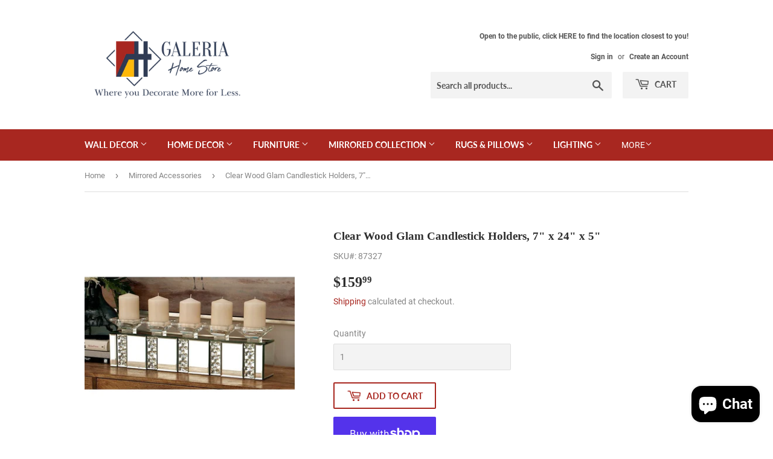

--- FILE ---
content_type: text/html; charset=utf-8
request_url: https://galeriahomestore.com/collections/mirrored-accessories/products/clear-wood-glam-candlestick-holders-7-x-24-x-5
body_size: 30215
content:
<!doctype html>
<html class="no-touch no-js">
<head>
  <script>(function(H){H.className=H.className.replace(/\bno-js\b/,'js')})(document.documentElement)</script>
  <!-- Basic page needs ================================================== -->
  <meta charset="utf-8">
  <meta http-equiv="X-UA-Compatible" content="IE=edge,chrome=1">

  
  <link rel="shortcut icon" href="//galeriahomestore.com/cdn/shop/files/Galeria-Logo-FInal-01_32x32.png?v=1614345405" type="image/png" />
  

  <!-- Title and description ================================================== -->
  <title>
  Shop Clear Wood Glam Candlestick Holders, 7&quot; x 24&quot; x 5&quot; - Galeria Home Store
  </title>

  
    <meta name="description" content="Shop beautiful candle holder at Galeria Home Store. Delight your guests and make any occasion extra special by adding a lighted or flameless candle to this candle holder centerpiece. Made with a sturdy base, it is perfect for creating an elegant atmosphere at your table top or mantel. This abstract candle holder is ideal for fancy design set-ups like art decor, modern, and glam interiors. Designed with black rubber stoppers at the base that prevent scratching furniture and table tops, as well as sliding around. This item comes shipped in 1 carton. Suitable for indoor use. Glam Design. This glass and wooden candle holder accommodates 5 pillar candles.">
  

  <!-- Product meta ================================================== -->
  <!-- /snippets/social-meta-tags.liquid -->




<meta property="og:site_name" content="Galeria Home Store">
<meta property="og:url" content="https://galeriahomestore.com/products/clear-wood-glam-candlestick-holders-7-x-24-x-5">
<meta property="og:title" content="Clear Wood Glam Candlestick Holders, 7" x 24" x 5"">
<meta property="og:type" content="product">
<meta property="og:description" content="Shop beautiful candle holder at Galeria Home Store. Delight your guests and make any occasion extra special by adding a lighted or flameless candle to this candle holder centerpiece. Made with a sturdy base, it is perfect for creating an elegant atmosphere at your table top or mantel. This abstract candle holder is ideal for fancy design set-ups like art decor, modern, and glam interiors. Designed with black rubber stoppers at the base that prevent scratching furniture and table tops, as well as sliding around. This item comes shipped in 1 carton. Suitable for indoor use. Glam Design. This glass and wooden candle holder accommodates 5 pillar candles.">

  <meta property="og:price:amount" content="159.99">
  <meta property="og:price:currency" content="USD">

<meta property="og:image" content="http://galeriahomestore.com/cdn/shop/products/image_a08950d4-0d02-476a-9485-b2cba4b2d90d_1200x1200.jpg?v=1640051593"><meta property="og:image" content="http://galeriahomestore.com/cdn/shop/products/image_c6d03f1a-2fe2-428e-88e7-04b0d96a3dc8_1200x1200.jpg?v=1640051593"><meta property="og:image" content="http://galeriahomestore.com/cdn/shop/products/image_5b3902fb-bb1a-41f2-989f-d434db5f21bc_1200x1200.jpg?v=1640051593">
<meta property="og:image:secure_url" content="https://galeriahomestore.com/cdn/shop/products/image_a08950d4-0d02-476a-9485-b2cba4b2d90d_1200x1200.jpg?v=1640051593"><meta property="og:image:secure_url" content="https://galeriahomestore.com/cdn/shop/products/image_c6d03f1a-2fe2-428e-88e7-04b0d96a3dc8_1200x1200.jpg?v=1640051593"><meta property="og:image:secure_url" content="https://galeriahomestore.com/cdn/shop/products/image_5b3902fb-bb1a-41f2-989f-d434db5f21bc_1200x1200.jpg?v=1640051593">


<meta name="twitter:card" content="summary_large_image">
<meta name="twitter:title" content="Clear Wood Glam Candlestick Holders, 7" x 24" x 5"">
<meta name="twitter:description" content="Shop beautiful candle holder at Galeria Home Store. Delight your guests and make any occasion extra special by adding a lighted or flameless candle to this candle holder centerpiece. Made with a sturdy base, it is perfect for creating an elegant atmosphere at your table top or mantel. This abstract candle holder is ideal for fancy design set-ups like art decor, modern, and glam interiors. Designed with black rubber stoppers at the base that prevent scratching furniture and table tops, as well as sliding around. This item comes shipped in 1 carton. Suitable for indoor use. Glam Design. This glass and wooden candle holder accommodates 5 pillar candles.">


  <!-- Helpers ================================================== -->
  <link rel="canonical" href="https://galeriahomestore.com/products/clear-wood-glam-candlestick-holders-7-x-24-x-5">
  <meta name="viewport" content="width=device-width,initial-scale=1">

  <!-- CSS ================================================== -->
  <link href="//galeriahomestore.com/cdn/shop/t/17/assets/theme.scss.css?v=167070534009419481911733249951" rel="stylesheet" type="text/css" media="all" />

  <!-- Header hook for plugins ================================================== -->
  <script>window.performance && window.performance.mark && window.performance.mark('shopify.content_for_header.start');</script><meta name="google-site-verification" content="kaiMCMGA5mQGc5SAsbX48FDJB-avRtJLLwcNCWdZUHM">
<meta name="facebook-domain-verification" content="zdr5gurhcs04a1meehzh27hhimq8f6">
<meta id="shopify-digital-wallet" name="shopify-digital-wallet" content="/27306491971/digital_wallets/dialog">
<meta name="shopify-checkout-api-token" content="2077a5481dd87e0e692e80ce953a496e">
<meta id="in-context-paypal-metadata" data-shop-id="27306491971" data-venmo-supported="false" data-environment="production" data-locale="en_US" data-paypal-v4="true" data-currency="USD">
<link rel="alternate" type="application/json+oembed" href="https://galeriahomestore.com/products/clear-wood-glam-candlestick-holders-7-x-24-x-5.oembed">
<script async="async" src="/checkouts/internal/preloads.js?locale=en-US"></script>
<link rel="preconnect" href="https://shop.app" crossorigin="anonymous">
<script async="async" src="https://shop.app/checkouts/internal/preloads.js?locale=en-US&shop_id=27306491971" crossorigin="anonymous"></script>
<script id="apple-pay-shop-capabilities" type="application/json">{"shopId":27306491971,"countryCode":"US","currencyCode":"USD","merchantCapabilities":["supports3DS"],"merchantId":"gid:\/\/shopify\/Shop\/27306491971","merchantName":"Galeria Home Store","requiredBillingContactFields":["postalAddress","email","phone"],"requiredShippingContactFields":["postalAddress","email","phone"],"shippingType":"shipping","supportedNetworks":["visa","masterCard","amex","discover","elo","jcb"],"total":{"type":"pending","label":"Galeria Home Store","amount":"1.00"},"shopifyPaymentsEnabled":true,"supportsSubscriptions":true}</script>
<script id="shopify-features" type="application/json">{"accessToken":"2077a5481dd87e0e692e80ce953a496e","betas":["rich-media-storefront-analytics"],"domain":"galeriahomestore.com","predictiveSearch":true,"shopId":27306491971,"locale":"en"}</script>
<script>var Shopify = Shopify || {};
Shopify.shop = "galeria-home-store.myshopify.com";
Shopify.locale = "en";
Shopify.currency = {"active":"USD","rate":"1.0"};
Shopify.country = "US";
Shopify.theme = {"name":"PROD 11-July-2020 - Supply","id":81109647427,"schema_name":"Supply","schema_version":"8.9.23","theme_store_id":679,"role":"main"};
Shopify.theme.handle = "null";
Shopify.theme.style = {"id":null,"handle":null};
Shopify.cdnHost = "galeriahomestore.com/cdn";
Shopify.routes = Shopify.routes || {};
Shopify.routes.root = "/";</script>
<script type="module">!function(o){(o.Shopify=o.Shopify||{}).modules=!0}(window);</script>
<script>!function(o){function n(){var o=[];function n(){o.push(Array.prototype.slice.apply(arguments))}return n.q=o,n}var t=o.Shopify=o.Shopify||{};t.loadFeatures=n(),t.autoloadFeatures=n()}(window);</script>
<script>
  window.ShopifyPay = window.ShopifyPay || {};
  window.ShopifyPay.apiHost = "shop.app\/pay";
  window.ShopifyPay.redirectState = null;
</script>
<script id="shop-js-analytics" type="application/json">{"pageType":"product"}</script>
<script defer="defer" async type="module" src="//galeriahomestore.com/cdn/shopifycloud/shop-js/modules/v2/client.init-shop-cart-sync_BN7fPSNr.en.esm.js"></script>
<script defer="defer" async type="module" src="//galeriahomestore.com/cdn/shopifycloud/shop-js/modules/v2/chunk.common_Cbph3Kss.esm.js"></script>
<script defer="defer" async type="module" src="//galeriahomestore.com/cdn/shopifycloud/shop-js/modules/v2/chunk.modal_DKumMAJ1.esm.js"></script>
<script type="module">
  await import("//galeriahomestore.com/cdn/shopifycloud/shop-js/modules/v2/client.init-shop-cart-sync_BN7fPSNr.en.esm.js");
await import("//galeriahomestore.com/cdn/shopifycloud/shop-js/modules/v2/chunk.common_Cbph3Kss.esm.js");
await import("//galeriahomestore.com/cdn/shopifycloud/shop-js/modules/v2/chunk.modal_DKumMAJ1.esm.js");

  window.Shopify.SignInWithShop?.initShopCartSync?.({"fedCMEnabled":true,"windoidEnabled":true});

</script>
<script>
  window.Shopify = window.Shopify || {};
  if (!window.Shopify.featureAssets) window.Shopify.featureAssets = {};
  window.Shopify.featureAssets['shop-js'] = {"shop-cart-sync":["modules/v2/client.shop-cart-sync_CJVUk8Jm.en.esm.js","modules/v2/chunk.common_Cbph3Kss.esm.js","modules/v2/chunk.modal_DKumMAJ1.esm.js"],"init-fed-cm":["modules/v2/client.init-fed-cm_7Fvt41F4.en.esm.js","modules/v2/chunk.common_Cbph3Kss.esm.js","modules/v2/chunk.modal_DKumMAJ1.esm.js"],"init-shop-email-lookup-coordinator":["modules/v2/client.init-shop-email-lookup-coordinator_Cc088_bR.en.esm.js","modules/v2/chunk.common_Cbph3Kss.esm.js","modules/v2/chunk.modal_DKumMAJ1.esm.js"],"init-windoid":["modules/v2/client.init-windoid_hPopwJRj.en.esm.js","modules/v2/chunk.common_Cbph3Kss.esm.js","modules/v2/chunk.modal_DKumMAJ1.esm.js"],"shop-button":["modules/v2/client.shop-button_B0jaPSNF.en.esm.js","modules/v2/chunk.common_Cbph3Kss.esm.js","modules/v2/chunk.modal_DKumMAJ1.esm.js"],"shop-cash-offers":["modules/v2/client.shop-cash-offers_DPIskqss.en.esm.js","modules/v2/chunk.common_Cbph3Kss.esm.js","modules/v2/chunk.modal_DKumMAJ1.esm.js"],"shop-toast-manager":["modules/v2/client.shop-toast-manager_CK7RT69O.en.esm.js","modules/v2/chunk.common_Cbph3Kss.esm.js","modules/v2/chunk.modal_DKumMAJ1.esm.js"],"init-shop-cart-sync":["modules/v2/client.init-shop-cart-sync_BN7fPSNr.en.esm.js","modules/v2/chunk.common_Cbph3Kss.esm.js","modules/v2/chunk.modal_DKumMAJ1.esm.js"],"init-customer-accounts-sign-up":["modules/v2/client.init-customer-accounts-sign-up_CfPf4CXf.en.esm.js","modules/v2/client.shop-login-button_DeIztwXF.en.esm.js","modules/v2/chunk.common_Cbph3Kss.esm.js","modules/v2/chunk.modal_DKumMAJ1.esm.js"],"pay-button":["modules/v2/client.pay-button_CgIwFSYN.en.esm.js","modules/v2/chunk.common_Cbph3Kss.esm.js","modules/v2/chunk.modal_DKumMAJ1.esm.js"],"init-customer-accounts":["modules/v2/client.init-customer-accounts_DQ3x16JI.en.esm.js","modules/v2/client.shop-login-button_DeIztwXF.en.esm.js","modules/v2/chunk.common_Cbph3Kss.esm.js","modules/v2/chunk.modal_DKumMAJ1.esm.js"],"avatar":["modules/v2/client.avatar_BTnouDA3.en.esm.js"],"init-shop-for-new-customer-accounts":["modules/v2/client.init-shop-for-new-customer-accounts_CsZy_esa.en.esm.js","modules/v2/client.shop-login-button_DeIztwXF.en.esm.js","modules/v2/chunk.common_Cbph3Kss.esm.js","modules/v2/chunk.modal_DKumMAJ1.esm.js"],"shop-follow-button":["modules/v2/client.shop-follow-button_BRMJjgGd.en.esm.js","modules/v2/chunk.common_Cbph3Kss.esm.js","modules/v2/chunk.modal_DKumMAJ1.esm.js"],"checkout-modal":["modules/v2/client.checkout-modal_B9Drz_yf.en.esm.js","modules/v2/chunk.common_Cbph3Kss.esm.js","modules/v2/chunk.modal_DKumMAJ1.esm.js"],"shop-login-button":["modules/v2/client.shop-login-button_DeIztwXF.en.esm.js","modules/v2/chunk.common_Cbph3Kss.esm.js","modules/v2/chunk.modal_DKumMAJ1.esm.js"],"lead-capture":["modules/v2/client.lead-capture_DXYzFM3R.en.esm.js","modules/v2/chunk.common_Cbph3Kss.esm.js","modules/v2/chunk.modal_DKumMAJ1.esm.js"],"shop-login":["modules/v2/client.shop-login_CA5pJqmO.en.esm.js","modules/v2/chunk.common_Cbph3Kss.esm.js","modules/v2/chunk.modal_DKumMAJ1.esm.js"],"payment-terms":["modules/v2/client.payment-terms_BxzfvcZJ.en.esm.js","modules/v2/chunk.common_Cbph3Kss.esm.js","modules/v2/chunk.modal_DKumMAJ1.esm.js"]};
</script>
<script>(function() {
  var isLoaded = false;
  function asyncLoad() {
    if (isLoaded) return;
    isLoaded = true;
    var urls = ["https:\/\/chimpstatic.com\/mcjs-connected\/js\/users\/332ecf5899b041ef4aff467b5\/6fd6368c106019ae091321825.js?shop=galeria-home-store.myshopify.com","https:\/\/cdn.nfcube.com\/instafeed-fac1956bc8f66a2f7db8df0cb5687109.js?shop=galeria-home-store.myshopify.com","https:\/\/cdn.shopify.com\/s\/files\/1\/0273\/0649\/1971\/t\/17\/assets\/pop_27306491971.js?v=1687911132\u0026shop=galeria-home-store.myshopify.com"];
    for (var i = 0; i < urls.length; i++) {
      var s = document.createElement('script');
      s.type = 'text/javascript';
      s.async = true;
      s.src = urls[i];
      var x = document.getElementsByTagName('script')[0];
      x.parentNode.insertBefore(s, x);
    }
  };
  if(window.attachEvent) {
    window.attachEvent('onload', asyncLoad);
  } else {
    window.addEventListener('load', asyncLoad, false);
  }
})();</script>
<script id="__st">var __st={"a":27306491971,"offset":-18000,"reqid":"e47fc4a1-56e8-419f-afcd-bb9d143cffe3-1769977518","pageurl":"galeriahomestore.com\/collections\/mirrored-accessories\/products\/clear-wood-glam-candlestick-holders-7-x-24-x-5","u":"9144e8fbdbc0","p":"product","rtyp":"product","rid":6633663365187};</script>
<script>window.ShopifyPaypalV4VisibilityTracking = true;</script>
<script id="captcha-bootstrap">!function(){'use strict';const t='contact',e='account',n='new_comment',o=[[t,t],['blogs',n],['comments',n],[t,'customer']],c=[[e,'customer_login'],[e,'guest_login'],[e,'recover_customer_password'],[e,'create_customer']],r=t=>t.map((([t,e])=>`form[action*='/${t}']:not([data-nocaptcha='true']) input[name='form_type'][value='${e}']`)).join(','),a=t=>()=>t?[...document.querySelectorAll(t)].map((t=>t.form)):[];function s(){const t=[...o],e=r(t);return a(e)}const i='password',u='form_key',d=['recaptcha-v3-token','g-recaptcha-response','h-captcha-response',i],f=()=>{try{return window.sessionStorage}catch{return}},m='__shopify_v',_=t=>t.elements[u];function p(t,e,n=!1){try{const o=window.sessionStorage,c=JSON.parse(o.getItem(e)),{data:r}=function(t){const{data:e,action:n}=t;return t[m]||n?{data:e,action:n}:{data:t,action:n}}(c);for(const[e,n]of Object.entries(r))t.elements[e]&&(t.elements[e].value=n);n&&o.removeItem(e)}catch(o){console.error('form repopulation failed',{error:o})}}const l='form_type',E='cptcha';function T(t){t.dataset[E]=!0}const w=window,h=w.document,L='Shopify',v='ce_forms',y='captcha';let A=!1;((t,e)=>{const n=(g='f06e6c50-85a8-45c8-87d0-21a2b65856fe',I='https://cdn.shopify.com/shopifycloud/storefront-forms-hcaptcha/ce_storefront_forms_captcha_hcaptcha.v1.5.2.iife.js',D={infoText:'Protected by hCaptcha',privacyText:'Privacy',termsText:'Terms'},(t,e,n)=>{const o=w[L][v],c=o.bindForm;if(c)return c(t,g,e,D).then(n);var r;o.q.push([[t,g,e,D],n]),r=I,A||(h.body.append(Object.assign(h.createElement('script'),{id:'captcha-provider',async:!0,src:r})),A=!0)});var g,I,D;w[L]=w[L]||{},w[L][v]=w[L][v]||{},w[L][v].q=[],w[L][y]=w[L][y]||{},w[L][y].protect=function(t,e){n(t,void 0,e),T(t)},Object.freeze(w[L][y]),function(t,e,n,w,h,L){const[v,y,A,g]=function(t,e,n){const i=e?o:[],u=t?c:[],d=[...i,...u],f=r(d),m=r(i),_=r(d.filter((([t,e])=>n.includes(e))));return[a(f),a(m),a(_),s()]}(w,h,L),I=t=>{const e=t.target;return e instanceof HTMLFormElement?e:e&&e.form},D=t=>v().includes(t);t.addEventListener('submit',(t=>{const e=I(t);if(!e)return;const n=D(e)&&!e.dataset.hcaptchaBound&&!e.dataset.recaptchaBound,o=_(e),c=g().includes(e)&&(!o||!o.value);(n||c)&&t.preventDefault(),c&&!n&&(function(t){try{if(!f())return;!function(t){const e=f();if(!e)return;const n=_(t);if(!n)return;const o=n.value;o&&e.removeItem(o)}(t);const e=Array.from(Array(32),(()=>Math.random().toString(36)[2])).join('');!function(t,e){_(t)||t.append(Object.assign(document.createElement('input'),{type:'hidden',name:u})),t.elements[u].value=e}(t,e),function(t,e){const n=f();if(!n)return;const o=[...t.querySelectorAll(`input[type='${i}']`)].map((({name:t})=>t)),c=[...d,...o],r={};for(const[a,s]of new FormData(t).entries())c.includes(a)||(r[a]=s);n.setItem(e,JSON.stringify({[m]:1,action:t.action,data:r}))}(t,e)}catch(e){console.error('failed to persist form',e)}}(e),e.submit())}));const S=(t,e)=>{t&&!t.dataset[E]&&(n(t,e.some((e=>e===t))),T(t))};for(const o of['focusin','change'])t.addEventListener(o,(t=>{const e=I(t);D(e)&&S(e,y())}));const B=e.get('form_key'),M=e.get(l),P=B&&M;t.addEventListener('DOMContentLoaded',(()=>{const t=y();if(P)for(const e of t)e.elements[l].value===M&&p(e,B);[...new Set([...A(),...v().filter((t=>'true'===t.dataset.shopifyCaptcha))])].forEach((e=>S(e,t)))}))}(h,new URLSearchParams(w.location.search),n,t,e,['guest_login'])})(!0,!0)}();</script>
<script integrity="sha256-4kQ18oKyAcykRKYeNunJcIwy7WH5gtpwJnB7kiuLZ1E=" data-source-attribution="shopify.loadfeatures" defer="defer" src="//galeriahomestore.com/cdn/shopifycloud/storefront/assets/storefront/load_feature-a0a9edcb.js" crossorigin="anonymous"></script>
<script crossorigin="anonymous" defer="defer" src="//galeriahomestore.com/cdn/shopifycloud/storefront/assets/shopify_pay/storefront-65b4c6d7.js?v=20250812"></script>
<script data-source-attribution="shopify.dynamic_checkout.dynamic.init">var Shopify=Shopify||{};Shopify.PaymentButton=Shopify.PaymentButton||{isStorefrontPortableWallets:!0,init:function(){window.Shopify.PaymentButton.init=function(){};var t=document.createElement("script");t.src="https://galeriahomestore.com/cdn/shopifycloud/portable-wallets/latest/portable-wallets.en.js",t.type="module",document.head.appendChild(t)}};
</script>
<script data-source-attribution="shopify.dynamic_checkout.buyer_consent">
  function portableWalletsHideBuyerConsent(e){var t=document.getElementById("shopify-buyer-consent"),n=document.getElementById("shopify-subscription-policy-button");t&&n&&(t.classList.add("hidden"),t.setAttribute("aria-hidden","true"),n.removeEventListener("click",e))}function portableWalletsShowBuyerConsent(e){var t=document.getElementById("shopify-buyer-consent"),n=document.getElementById("shopify-subscription-policy-button");t&&n&&(t.classList.remove("hidden"),t.removeAttribute("aria-hidden"),n.addEventListener("click",e))}window.Shopify?.PaymentButton&&(window.Shopify.PaymentButton.hideBuyerConsent=portableWalletsHideBuyerConsent,window.Shopify.PaymentButton.showBuyerConsent=portableWalletsShowBuyerConsent);
</script>
<script>
  function portableWalletsCleanup(e){e&&e.src&&console.error("Failed to load portable wallets script "+e.src);var t=document.querySelectorAll("shopify-accelerated-checkout .shopify-payment-button__skeleton, shopify-accelerated-checkout-cart .wallet-cart-button__skeleton"),e=document.getElementById("shopify-buyer-consent");for(let e=0;e<t.length;e++)t[e].remove();e&&e.remove()}function portableWalletsNotLoadedAsModule(e){e instanceof ErrorEvent&&"string"==typeof e.message&&e.message.includes("import.meta")&&"string"==typeof e.filename&&e.filename.includes("portable-wallets")&&(window.removeEventListener("error",portableWalletsNotLoadedAsModule),window.Shopify.PaymentButton.failedToLoad=e,"loading"===document.readyState?document.addEventListener("DOMContentLoaded",window.Shopify.PaymentButton.init):window.Shopify.PaymentButton.init())}window.addEventListener("error",portableWalletsNotLoadedAsModule);
</script>

<script type="module" src="https://galeriahomestore.com/cdn/shopifycloud/portable-wallets/latest/portable-wallets.en.js" onError="portableWalletsCleanup(this)" crossorigin="anonymous"></script>
<script nomodule>
  document.addEventListener("DOMContentLoaded", portableWalletsCleanup);
</script>

<link id="shopify-accelerated-checkout-styles" rel="stylesheet" media="screen" href="https://galeriahomestore.com/cdn/shopifycloud/portable-wallets/latest/accelerated-checkout-backwards-compat.css" crossorigin="anonymous">
<style id="shopify-accelerated-checkout-cart">
        #shopify-buyer-consent {
  margin-top: 1em;
  display: inline-block;
  width: 100%;
}

#shopify-buyer-consent.hidden {
  display: none;
}

#shopify-subscription-policy-button {
  background: none;
  border: none;
  padding: 0;
  text-decoration: underline;
  font-size: inherit;
  cursor: pointer;
}

#shopify-subscription-policy-button::before {
  box-shadow: none;
}

      </style>

<script>window.performance && window.performance.mark && window.performance.mark('shopify.content_for_header.end');</script>

  
  

  <script src="//galeriahomestore.com/cdn/shop/t/17/assets/jquery-2.2.3.min.js?v=58211863146907186831593403475" type="text/javascript"></script>

  <script src="//galeriahomestore.com/cdn/shop/t/17/assets/lazysizes.min.js?v=8147953233334221341593403476" async="async"></script>
  <script src="//galeriahomestore.com/cdn/shop/t/17/assets/vendor.js?v=106177282645720727331593403478" defer="defer"></script>
  <script src="//galeriahomestore.com/cdn/shop/t/17/assets/theme.js?v=104651861431369677821593614717" defer="defer"></script>

<meta name="p:domain_verify" content="781e98ef904ca9fd158cb9c3f50edc1a"/>

<script src="https://cdn.shopify.com/extensions/1aff304a-11ec-47a0-aee1-7f4ae56792d4/tydal-popups-email-pop-ups-4/assets/pop-app-embed.js" type="text/javascript" defer="defer"></script>
<script src="https://cdn.shopify.com/extensions/e8878072-2f6b-4e89-8082-94b04320908d/inbox-1254/assets/inbox-chat-loader.js" type="text/javascript" defer="defer"></script>
<link href="https://monorail-edge.shopifysvc.com" rel="dns-prefetch">
<script>(function(){if ("sendBeacon" in navigator && "performance" in window) {try {var session_token_from_headers = performance.getEntriesByType('navigation')[0].serverTiming.find(x => x.name == '_s').description;} catch {var session_token_from_headers = undefined;}var session_cookie_matches = document.cookie.match(/_shopify_s=([^;]*)/);var session_token_from_cookie = session_cookie_matches && session_cookie_matches.length === 2 ? session_cookie_matches[1] : "";var session_token = session_token_from_headers || session_token_from_cookie || "";function handle_abandonment_event(e) {var entries = performance.getEntries().filter(function(entry) {return /monorail-edge.shopifysvc.com/.test(entry.name);});if (!window.abandonment_tracked && entries.length === 0) {window.abandonment_tracked = true;var currentMs = Date.now();var navigation_start = performance.timing.navigationStart;var payload = {shop_id: 27306491971,url: window.location.href,navigation_start,duration: currentMs - navigation_start,session_token,page_type: "product"};window.navigator.sendBeacon("https://monorail-edge.shopifysvc.com/v1/produce", JSON.stringify({schema_id: "online_store_buyer_site_abandonment/1.1",payload: payload,metadata: {event_created_at_ms: currentMs,event_sent_at_ms: currentMs}}));}}window.addEventListener('pagehide', handle_abandonment_event);}}());</script>
<script id="web-pixels-manager-setup">(function e(e,d,r,n,o){if(void 0===o&&(o={}),!Boolean(null===(a=null===(i=window.Shopify)||void 0===i?void 0:i.analytics)||void 0===a?void 0:a.replayQueue)){var i,a;window.Shopify=window.Shopify||{};var t=window.Shopify;t.analytics=t.analytics||{};var s=t.analytics;s.replayQueue=[],s.publish=function(e,d,r){return s.replayQueue.push([e,d,r]),!0};try{self.performance.mark("wpm:start")}catch(e){}var l=function(){var e={modern:/Edge?\/(1{2}[4-9]|1[2-9]\d|[2-9]\d{2}|\d{4,})\.\d+(\.\d+|)|Firefox\/(1{2}[4-9]|1[2-9]\d|[2-9]\d{2}|\d{4,})\.\d+(\.\d+|)|Chrom(ium|e)\/(9{2}|\d{3,})\.\d+(\.\d+|)|(Maci|X1{2}).+ Version\/(15\.\d+|(1[6-9]|[2-9]\d|\d{3,})\.\d+)([,.]\d+|)( \(\w+\)|)( Mobile\/\w+|) Safari\/|Chrome.+OPR\/(9{2}|\d{3,})\.\d+\.\d+|(CPU[ +]OS|iPhone[ +]OS|CPU[ +]iPhone|CPU IPhone OS|CPU iPad OS)[ +]+(15[._]\d+|(1[6-9]|[2-9]\d|\d{3,})[._]\d+)([._]\d+|)|Android:?[ /-](13[3-9]|1[4-9]\d|[2-9]\d{2}|\d{4,})(\.\d+|)(\.\d+|)|Android.+Firefox\/(13[5-9]|1[4-9]\d|[2-9]\d{2}|\d{4,})\.\d+(\.\d+|)|Android.+Chrom(ium|e)\/(13[3-9]|1[4-9]\d|[2-9]\d{2}|\d{4,})\.\d+(\.\d+|)|SamsungBrowser\/([2-9]\d|\d{3,})\.\d+/,legacy:/Edge?\/(1[6-9]|[2-9]\d|\d{3,})\.\d+(\.\d+|)|Firefox\/(5[4-9]|[6-9]\d|\d{3,})\.\d+(\.\d+|)|Chrom(ium|e)\/(5[1-9]|[6-9]\d|\d{3,})\.\d+(\.\d+|)([\d.]+$|.*Safari\/(?![\d.]+ Edge\/[\d.]+$))|(Maci|X1{2}).+ Version\/(10\.\d+|(1[1-9]|[2-9]\d|\d{3,})\.\d+)([,.]\d+|)( \(\w+\)|)( Mobile\/\w+|) Safari\/|Chrome.+OPR\/(3[89]|[4-9]\d|\d{3,})\.\d+\.\d+|(CPU[ +]OS|iPhone[ +]OS|CPU[ +]iPhone|CPU IPhone OS|CPU iPad OS)[ +]+(10[._]\d+|(1[1-9]|[2-9]\d|\d{3,})[._]\d+)([._]\d+|)|Android:?[ /-](13[3-9]|1[4-9]\d|[2-9]\d{2}|\d{4,})(\.\d+|)(\.\d+|)|Mobile Safari.+OPR\/([89]\d|\d{3,})\.\d+\.\d+|Android.+Firefox\/(13[5-9]|1[4-9]\d|[2-9]\d{2}|\d{4,})\.\d+(\.\d+|)|Android.+Chrom(ium|e)\/(13[3-9]|1[4-9]\d|[2-9]\d{2}|\d{4,})\.\d+(\.\d+|)|Android.+(UC? ?Browser|UCWEB|U3)[ /]?(15\.([5-9]|\d{2,})|(1[6-9]|[2-9]\d|\d{3,})\.\d+)\.\d+|SamsungBrowser\/(5\.\d+|([6-9]|\d{2,})\.\d+)|Android.+MQ{2}Browser\/(14(\.(9|\d{2,})|)|(1[5-9]|[2-9]\d|\d{3,})(\.\d+|))(\.\d+|)|K[Aa][Ii]OS\/(3\.\d+|([4-9]|\d{2,})\.\d+)(\.\d+|)/},d=e.modern,r=e.legacy,n=navigator.userAgent;return n.match(d)?"modern":n.match(r)?"legacy":"unknown"}(),u="modern"===l?"modern":"legacy",c=(null!=n?n:{modern:"",legacy:""})[u],f=function(e){return[e.baseUrl,"/wpm","/b",e.hashVersion,"modern"===e.buildTarget?"m":"l",".js"].join("")}({baseUrl:d,hashVersion:r,buildTarget:u}),m=function(e){var d=e.version,r=e.bundleTarget,n=e.surface,o=e.pageUrl,i=e.monorailEndpoint;return{emit:function(e){var a=e.status,t=e.errorMsg,s=(new Date).getTime(),l=JSON.stringify({metadata:{event_sent_at_ms:s},events:[{schema_id:"web_pixels_manager_load/3.1",payload:{version:d,bundle_target:r,page_url:o,status:a,surface:n,error_msg:t},metadata:{event_created_at_ms:s}}]});if(!i)return console&&console.warn&&console.warn("[Web Pixels Manager] No Monorail endpoint provided, skipping logging."),!1;try{return self.navigator.sendBeacon.bind(self.navigator)(i,l)}catch(e){}var u=new XMLHttpRequest;try{return u.open("POST",i,!0),u.setRequestHeader("Content-Type","text/plain"),u.send(l),!0}catch(e){return console&&console.warn&&console.warn("[Web Pixels Manager] Got an unhandled error while logging to Monorail."),!1}}}}({version:r,bundleTarget:l,surface:e.surface,pageUrl:self.location.href,monorailEndpoint:e.monorailEndpoint});try{o.browserTarget=l,function(e){var d=e.src,r=e.async,n=void 0===r||r,o=e.onload,i=e.onerror,a=e.sri,t=e.scriptDataAttributes,s=void 0===t?{}:t,l=document.createElement("script"),u=document.querySelector("head"),c=document.querySelector("body");if(l.async=n,l.src=d,a&&(l.integrity=a,l.crossOrigin="anonymous"),s)for(var f in s)if(Object.prototype.hasOwnProperty.call(s,f))try{l.dataset[f]=s[f]}catch(e){}if(o&&l.addEventListener("load",o),i&&l.addEventListener("error",i),u)u.appendChild(l);else{if(!c)throw new Error("Did not find a head or body element to append the script");c.appendChild(l)}}({src:f,async:!0,onload:function(){if(!function(){var e,d;return Boolean(null===(d=null===(e=window.Shopify)||void 0===e?void 0:e.analytics)||void 0===d?void 0:d.initialized)}()){var d=window.webPixelsManager.init(e)||void 0;if(d){var r=window.Shopify.analytics;r.replayQueue.forEach((function(e){var r=e[0],n=e[1],o=e[2];d.publishCustomEvent(r,n,o)})),r.replayQueue=[],r.publish=d.publishCustomEvent,r.visitor=d.visitor,r.initialized=!0}}},onerror:function(){return m.emit({status:"failed",errorMsg:"".concat(f," has failed to load")})},sri:function(e){var d=/^sha384-[A-Za-z0-9+/=]+$/;return"string"==typeof e&&d.test(e)}(c)?c:"",scriptDataAttributes:o}),m.emit({status:"loading"})}catch(e){m.emit({status:"failed",errorMsg:(null==e?void 0:e.message)||"Unknown error"})}}})({shopId: 27306491971,storefrontBaseUrl: "https://galeriahomestore.com",extensionsBaseUrl: "https://extensions.shopifycdn.com/cdn/shopifycloud/web-pixels-manager",monorailEndpoint: "https://monorail-edge.shopifysvc.com/unstable/produce_batch",surface: "storefront-renderer",enabledBetaFlags: ["2dca8a86"],webPixelsConfigList: [{"id":"389480515","configuration":"{\"config\":\"{\\\"pixel_id\\\":\\\"AW-1033887857\\\",\\\"target_country\\\":\\\"US\\\",\\\"gtag_events\\\":[{\\\"type\\\":\\\"search\\\",\\\"action_label\\\":\\\"AW-1033887857\\\/-QF0CLLvlNkBEPHA_-wD\\\"},{\\\"type\\\":\\\"begin_checkout\\\",\\\"action_label\\\":\\\"AW-1033887857\\\/EujzCK_vlNkBEPHA_-wD\\\"},{\\\"type\\\":\\\"view_item\\\",\\\"action_label\\\":[\\\"AW-1033887857\\\/aRA3CKnvlNkBEPHA_-wD\\\",\\\"MC-99H3PV3SV1\\\"]},{\\\"type\\\":\\\"purchase\\\",\\\"action_label\\\":[\\\"AW-1033887857\\\/BXnpCKbvlNkBEPHA_-wD\\\",\\\"MC-99H3PV3SV1\\\"]},{\\\"type\\\":\\\"page_view\\\",\\\"action_label\\\":[\\\"AW-1033887857\\\/SJC8CKPvlNkBEPHA_-wD\\\",\\\"MC-99H3PV3SV1\\\"]},{\\\"type\\\":\\\"add_payment_info\\\",\\\"action_label\\\":\\\"AW-1033887857\\\/eCqDCLXvlNkBEPHA_-wD\\\"},{\\\"type\\\":\\\"add_to_cart\\\",\\\"action_label\\\":\\\"AW-1033887857\\\/DbXVCKzvlNkBEPHA_-wD\\\"}],\\\"enable_monitoring_mode\\\":false}\"}","eventPayloadVersion":"v1","runtimeContext":"OPEN","scriptVersion":"b2a88bafab3e21179ed38636efcd8a93","type":"APP","apiClientId":1780363,"privacyPurposes":[],"dataSharingAdjustments":{"protectedCustomerApprovalScopes":["read_customer_address","read_customer_email","read_customer_name","read_customer_personal_data","read_customer_phone"]}},{"id":"180518979","configuration":"{\"pixel_id\":\"952649485298463\",\"pixel_type\":\"facebook_pixel\",\"metaapp_system_user_token\":\"-\"}","eventPayloadVersion":"v1","runtimeContext":"OPEN","scriptVersion":"ca16bc87fe92b6042fbaa3acc2fbdaa6","type":"APP","apiClientId":2329312,"privacyPurposes":["ANALYTICS","MARKETING","SALE_OF_DATA"],"dataSharingAdjustments":{"protectedCustomerApprovalScopes":["read_customer_address","read_customer_email","read_customer_name","read_customer_personal_data","read_customer_phone"]}},{"id":"80576579","configuration":"{\"tagID\":\"2613568743055\"}","eventPayloadVersion":"v1","runtimeContext":"STRICT","scriptVersion":"18031546ee651571ed29edbe71a3550b","type":"APP","apiClientId":3009811,"privacyPurposes":["ANALYTICS","MARKETING","SALE_OF_DATA"],"dataSharingAdjustments":{"protectedCustomerApprovalScopes":["read_customer_address","read_customer_email","read_customer_name","read_customer_personal_data","read_customer_phone"]}},{"id":"88309827","eventPayloadVersion":"v1","runtimeContext":"LAX","scriptVersion":"1","type":"CUSTOM","privacyPurposes":["ANALYTICS"],"name":"Google Analytics tag (migrated)"},{"id":"shopify-app-pixel","configuration":"{}","eventPayloadVersion":"v1","runtimeContext":"STRICT","scriptVersion":"0450","apiClientId":"shopify-pixel","type":"APP","privacyPurposes":["ANALYTICS","MARKETING"]},{"id":"shopify-custom-pixel","eventPayloadVersion":"v1","runtimeContext":"LAX","scriptVersion":"0450","apiClientId":"shopify-pixel","type":"CUSTOM","privacyPurposes":["ANALYTICS","MARKETING"]}],isMerchantRequest: false,initData: {"shop":{"name":"Galeria Home Store","paymentSettings":{"currencyCode":"USD"},"myshopifyDomain":"galeria-home-store.myshopify.com","countryCode":"US","storefrontUrl":"https:\/\/galeriahomestore.com"},"customer":null,"cart":null,"checkout":null,"productVariants":[{"price":{"amount":159.99,"currencyCode":"USD"},"product":{"title":"Clear Wood Glam Candlestick Holders, 7\" x 24\" x 5\"","vendor":"Galeria Home Store","id":"6633663365187","untranslatedTitle":"Clear Wood Glam Candlestick Holders, 7\" x 24\" x 5\"","url":"\/products\/clear-wood-glam-candlestick-holders-7-x-24-x-5","type":""},"id":"39687123599427","image":{"src":"\/\/galeriahomestore.com\/cdn\/shop\/products\/image_a08950d4-0d02-476a-9485-b2cba4b2d90d.jpg?v=1640051593"},"sku":"87327","title":"Default Title","untranslatedTitle":"Default Title"}],"purchasingCompany":null},},"https://galeriahomestore.com/cdn","1d2a099fw23dfb22ep557258f5m7a2edbae",{"modern":"","legacy":""},{"shopId":"27306491971","storefrontBaseUrl":"https:\/\/galeriahomestore.com","extensionBaseUrl":"https:\/\/extensions.shopifycdn.com\/cdn\/shopifycloud\/web-pixels-manager","surface":"storefront-renderer","enabledBetaFlags":"[\"2dca8a86\"]","isMerchantRequest":"false","hashVersion":"1d2a099fw23dfb22ep557258f5m7a2edbae","publish":"custom","events":"[[\"page_viewed\",{}],[\"product_viewed\",{\"productVariant\":{\"price\":{\"amount\":159.99,\"currencyCode\":\"USD\"},\"product\":{\"title\":\"Clear Wood Glam Candlestick Holders, 7\\\" x 24\\\" x 5\\\"\",\"vendor\":\"Galeria Home Store\",\"id\":\"6633663365187\",\"untranslatedTitle\":\"Clear Wood Glam Candlestick Holders, 7\\\" x 24\\\" x 5\\\"\",\"url\":\"\/products\/clear-wood-glam-candlestick-holders-7-x-24-x-5\",\"type\":\"\"},\"id\":\"39687123599427\",\"image\":{\"src\":\"\/\/galeriahomestore.com\/cdn\/shop\/products\/image_a08950d4-0d02-476a-9485-b2cba4b2d90d.jpg?v=1640051593\"},\"sku\":\"87327\",\"title\":\"Default Title\",\"untranslatedTitle\":\"Default Title\"}}]]"});</script><script>
  window.ShopifyAnalytics = window.ShopifyAnalytics || {};
  window.ShopifyAnalytics.meta = window.ShopifyAnalytics.meta || {};
  window.ShopifyAnalytics.meta.currency = 'USD';
  var meta = {"product":{"id":6633663365187,"gid":"gid:\/\/shopify\/Product\/6633663365187","vendor":"Galeria Home Store","type":"","handle":"clear-wood-glam-candlestick-holders-7-x-24-x-5","variants":[{"id":39687123599427,"price":15999,"name":"Clear Wood Glam Candlestick Holders, 7\" x 24\" x 5\"","public_title":null,"sku":"87327"}],"remote":false},"page":{"pageType":"product","resourceType":"product","resourceId":6633663365187,"requestId":"e47fc4a1-56e8-419f-afcd-bb9d143cffe3-1769977518"}};
  for (var attr in meta) {
    window.ShopifyAnalytics.meta[attr] = meta[attr];
  }
</script>
<script class="analytics">
  (function () {
    var customDocumentWrite = function(content) {
      var jquery = null;

      if (window.jQuery) {
        jquery = window.jQuery;
      } else if (window.Checkout && window.Checkout.$) {
        jquery = window.Checkout.$;
      }

      if (jquery) {
        jquery('body').append(content);
      }
    };

    var hasLoggedConversion = function(token) {
      if (token) {
        return document.cookie.indexOf('loggedConversion=' + token) !== -1;
      }
      return false;
    }

    var setCookieIfConversion = function(token) {
      if (token) {
        var twoMonthsFromNow = new Date(Date.now());
        twoMonthsFromNow.setMonth(twoMonthsFromNow.getMonth() + 2);

        document.cookie = 'loggedConversion=' + token + '; expires=' + twoMonthsFromNow;
      }
    }

    var trekkie = window.ShopifyAnalytics.lib = window.trekkie = window.trekkie || [];
    if (trekkie.integrations) {
      return;
    }
    trekkie.methods = [
      'identify',
      'page',
      'ready',
      'track',
      'trackForm',
      'trackLink'
    ];
    trekkie.factory = function(method) {
      return function() {
        var args = Array.prototype.slice.call(arguments);
        args.unshift(method);
        trekkie.push(args);
        return trekkie;
      };
    };
    for (var i = 0; i < trekkie.methods.length; i++) {
      var key = trekkie.methods[i];
      trekkie[key] = trekkie.factory(key);
    }
    trekkie.load = function(config) {
      trekkie.config = config || {};
      trekkie.config.initialDocumentCookie = document.cookie;
      var first = document.getElementsByTagName('script')[0];
      var script = document.createElement('script');
      script.type = 'text/javascript';
      script.onerror = function(e) {
        var scriptFallback = document.createElement('script');
        scriptFallback.type = 'text/javascript';
        scriptFallback.onerror = function(error) {
                var Monorail = {
      produce: function produce(monorailDomain, schemaId, payload) {
        var currentMs = new Date().getTime();
        var event = {
          schema_id: schemaId,
          payload: payload,
          metadata: {
            event_created_at_ms: currentMs,
            event_sent_at_ms: currentMs
          }
        };
        return Monorail.sendRequest("https://" + monorailDomain + "/v1/produce", JSON.stringify(event));
      },
      sendRequest: function sendRequest(endpointUrl, payload) {
        // Try the sendBeacon API
        if (window && window.navigator && typeof window.navigator.sendBeacon === 'function' && typeof window.Blob === 'function' && !Monorail.isIos12()) {
          var blobData = new window.Blob([payload], {
            type: 'text/plain'
          });

          if (window.navigator.sendBeacon(endpointUrl, blobData)) {
            return true;
          } // sendBeacon was not successful

        } // XHR beacon

        var xhr = new XMLHttpRequest();

        try {
          xhr.open('POST', endpointUrl);
          xhr.setRequestHeader('Content-Type', 'text/plain');
          xhr.send(payload);
        } catch (e) {
          console.log(e);
        }

        return false;
      },
      isIos12: function isIos12() {
        return window.navigator.userAgent.lastIndexOf('iPhone; CPU iPhone OS 12_') !== -1 || window.navigator.userAgent.lastIndexOf('iPad; CPU OS 12_') !== -1;
      }
    };
    Monorail.produce('monorail-edge.shopifysvc.com',
      'trekkie_storefront_load_errors/1.1',
      {shop_id: 27306491971,
      theme_id: 81109647427,
      app_name: "storefront",
      context_url: window.location.href,
      source_url: "//galeriahomestore.com/cdn/s/trekkie.storefront.c59ea00e0474b293ae6629561379568a2d7c4bba.min.js"});

        };
        scriptFallback.async = true;
        scriptFallback.src = '//galeriahomestore.com/cdn/s/trekkie.storefront.c59ea00e0474b293ae6629561379568a2d7c4bba.min.js';
        first.parentNode.insertBefore(scriptFallback, first);
      };
      script.async = true;
      script.src = '//galeriahomestore.com/cdn/s/trekkie.storefront.c59ea00e0474b293ae6629561379568a2d7c4bba.min.js';
      first.parentNode.insertBefore(script, first);
    };
    trekkie.load(
      {"Trekkie":{"appName":"storefront","development":false,"defaultAttributes":{"shopId":27306491971,"isMerchantRequest":null,"themeId":81109647427,"themeCityHash":"8353960299006457128","contentLanguage":"en","currency":"USD","eventMetadataId":"6b519611-5d25-4f2b-a18f-0c425184228c"},"isServerSideCookieWritingEnabled":true,"monorailRegion":"shop_domain","enabledBetaFlags":["65f19447","b5387b81"]},"Session Attribution":{},"S2S":{"facebookCapiEnabled":true,"source":"trekkie-storefront-renderer","apiClientId":580111}}
    );

    var loaded = false;
    trekkie.ready(function() {
      if (loaded) return;
      loaded = true;

      window.ShopifyAnalytics.lib = window.trekkie;

      var originalDocumentWrite = document.write;
      document.write = customDocumentWrite;
      try { window.ShopifyAnalytics.merchantGoogleAnalytics.call(this); } catch(error) {};
      document.write = originalDocumentWrite;

      window.ShopifyAnalytics.lib.page(null,{"pageType":"product","resourceType":"product","resourceId":6633663365187,"requestId":"e47fc4a1-56e8-419f-afcd-bb9d143cffe3-1769977518","shopifyEmitted":true});

      var match = window.location.pathname.match(/checkouts\/(.+)\/(thank_you|post_purchase)/)
      var token = match? match[1]: undefined;
      if (!hasLoggedConversion(token)) {
        setCookieIfConversion(token);
        window.ShopifyAnalytics.lib.track("Viewed Product",{"currency":"USD","variantId":39687123599427,"productId":6633663365187,"productGid":"gid:\/\/shopify\/Product\/6633663365187","name":"Clear Wood Glam Candlestick Holders, 7\" x 24\" x 5\"","price":"159.99","sku":"87327","brand":"Galeria Home Store","variant":null,"category":"","nonInteraction":true,"remote":false},undefined,undefined,{"shopifyEmitted":true});
      window.ShopifyAnalytics.lib.track("monorail:\/\/trekkie_storefront_viewed_product\/1.1",{"currency":"USD","variantId":39687123599427,"productId":6633663365187,"productGid":"gid:\/\/shopify\/Product\/6633663365187","name":"Clear Wood Glam Candlestick Holders, 7\" x 24\" x 5\"","price":"159.99","sku":"87327","brand":"Galeria Home Store","variant":null,"category":"","nonInteraction":true,"remote":false,"referer":"https:\/\/galeriahomestore.com\/collections\/mirrored-accessories\/products\/clear-wood-glam-candlestick-holders-7-x-24-x-5"});
      }
    });


        var eventsListenerScript = document.createElement('script');
        eventsListenerScript.async = true;
        eventsListenerScript.src = "//galeriahomestore.com/cdn/shopifycloud/storefront/assets/shop_events_listener-3da45d37.js";
        document.getElementsByTagName('head')[0].appendChild(eventsListenerScript);

})();</script>
  <script>
  if (!window.ga || (window.ga && typeof window.ga !== 'function')) {
    window.ga = function ga() {
      (window.ga.q = window.ga.q || []).push(arguments);
      if (window.Shopify && window.Shopify.analytics && typeof window.Shopify.analytics.publish === 'function') {
        window.Shopify.analytics.publish("ga_stub_called", {}, {sendTo: "google_osp_migration"});
      }
      console.error("Shopify's Google Analytics stub called with:", Array.from(arguments), "\nSee https://help.shopify.com/manual/promoting-marketing/pixels/pixel-migration#google for more information.");
    };
    if (window.Shopify && window.Shopify.analytics && typeof window.Shopify.analytics.publish === 'function') {
      window.Shopify.analytics.publish("ga_stub_initialized", {}, {sendTo: "google_osp_migration"});
    }
  }
</script>
<script
  defer
  src="https://galeriahomestore.com/cdn/shopifycloud/perf-kit/shopify-perf-kit-3.1.0.min.js"
  data-application="storefront-renderer"
  data-shop-id="27306491971"
  data-render-region="gcp-us-central1"
  data-page-type="product"
  data-theme-instance-id="81109647427"
  data-theme-name="Supply"
  data-theme-version="8.9.23"
  data-monorail-region="shop_domain"
  data-resource-timing-sampling-rate="10"
  data-shs="true"
  data-shs-beacon="true"
  data-shs-export-with-fetch="true"
  data-shs-logs-sample-rate="1"
  data-shs-beacon-endpoint="https://galeriahomestore.com/api/collect"
></script>
</head>

<body id="shop-clear-wood-glam-candlestick-holders-7-quot-x-24-quot-x-5-quot-galeria-home-store" class="template-product">

  <div id="shopify-section-header" class="shopify-section header-section"><header class="site-header" role="banner" data-section-id="header" data-section-type="header-section">
  <div class="wrapper">

    <div class="grid--full">
      <div class="grid-item large--one-half">
        
          <div class="h1 header-logo" itemscope itemtype="http://schema.org/Organization">
        
          
          

          <a href="/" itemprop="url">
            <div class="lazyload__image-wrapper no-js header-logo__image" style="max-width:275px;">
              <div style="padding-top:45.13840830449827%;">
                <img class="lazyload js"
                  data-src="//galeriahomestore.com/cdn/shop/files/Galeria-Logo-FInal-03-03-03_{width}x.png?v=1614345625"
                  data-widths="[180, 360, 540, 720, 900, 1080, 1296, 1512, 1728, 2048]"
                  data-aspectratio="2.2154082023763895"
                  data-sizes="auto"
                  alt="Galeria Home Store"
                  style="width:275px;">
              </div>
            </div>
            <noscript>
              
              <img src="//galeriahomestore.com/cdn/shop/files/Galeria-Logo-FInal-03-03-03_275x.png?v=1614345625"
                srcset="//galeriahomestore.com/cdn/shop/files/Galeria-Logo-FInal-03-03-03_275x.png?v=1614345625 1x, //galeriahomestore.com/cdn/shop/files/Galeria-Logo-FInal-03-03-03_275x@2x.png?v=1614345625 2x"
                alt="Galeria Home Store"
                itemprop="logo"
                style="max-width:275px;">
            </noscript>
          </a>
          
        
          </div>
        
      </div>

      <div class="grid-item large--one-half text-center large--text-right">
        
          <div class="site-header--text-links">
            
              
                <a href="/pages/contact-us">
              

                <p>Open to the public, click HERE to find the location closest to you!</p>

              
                </a>
              
            

            
              <span class="site-header--meta-links medium-down--hide">
                
                  <a href="/account/login" id="customer_login_link">Sign in</a>
                  <span class="site-header--spacer">or</span>
                  <a href="/account/register" id="customer_register_link">Create an Account</a>
                
              </span>
            
          </div>

          <br class="medium-down--hide">
        

        <form action="/search" method="get" class="search-bar" role="search">
  <input type="hidden" name="type" value="product">

  <input type="search" name="q" value="" placeholder="Search all products..." aria-label="Search all products...">
  <button type="submit" class="search-bar--submit icon-fallback-text">
    <span class="icon icon-search" aria-hidden="true"></span>
    <span class="fallback-text">Search</span>
  </button>
</form>


        <a href="/cart" class="header-cart-btn cart-toggle">
          <span class="icon icon-cart"></span>
          Cart <span class="cart-count cart-badge--desktop hidden-count">0</span>
        </a>
      </div>
    </div>

  </div>
</header>

<div id="mobileNavBar">
  <div class="display-table-cell">
    <button class="menu-toggle mobileNavBar-link" aria-controls="navBar" aria-expanded="false"><span class="icon icon-hamburger" aria-hidden="true"></span>Menu</button>
  </div>
  <div class="display-table-cell">
    <a href="/cart" class="cart-toggle mobileNavBar-link">
      <span class="icon icon-cart"></span>
      Cart <span class="cart-count hidden-count">0</span>
    </a>
  </div>
</div>

<nav class="nav-bar" id="navBar" role="navigation">
  <div class="wrapper">
    <form action="/search" method="get" class="search-bar" role="search">
  <input type="hidden" name="type" value="product">

  <input type="search" name="q" value="" placeholder="Search all products..." aria-label="Search all products...">
  <button type="submit" class="search-bar--submit icon-fallback-text">
    <span class="icon icon-search" aria-hidden="true"></span>
    <span class="fallback-text">Search</span>
  </button>
</form>

    <ul class="mobile-nav" id="MobileNav">
  
  <li class="large--hide">
    <a href="/">Home</a>
  </li>
  
  
    
      
      <li
        class="mobile-nav--has-dropdown "
        aria-haspopup="true">
        <a
          href="/collections/wall-art"
          class="mobile-nav--link"
          data-meganav-type="parent"
          >
            Wall Decor
        </a>
        <button class="icon icon-arrow-down mobile-nav--button"
          aria-expanded="false"
          aria-label="Wall Decor Menu">
        </button>
        <ul
          id="MenuParent-1"
          class="mobile-nav--dropdown mobile-nav--has-grandchildren"
          data-meganav-dropdown>
          
            
              <li>
                <a
                  href="/collections/acrylic-wall-clocks"
                  class="mobile-nav--link"
                  data-meganav-type="child"
                  >
                    Acrylic Wall Clocks
                </a>
              </li>
            
          
            
            
              <li
                class="mobile-nav--has-dropdown mobile-nav--has-dropdown-grandchild "
                aria-haspopup="true">
                <a
                  href="/collections/glass-acrylic-art"
                  class="mobile-nav--link"
                  data-meganav-type="parent"
                  >
                    Glass &amp; Acrylic Art
                </a>
                <button class="icon icon-arrow-down mobile-nav--button"
                  aria-expanded="false"
                  aria-label="Glass &amp; Acrylic Art Menu">
                </button>
                <ul
                  id="MenuChildren-1-2"
                  class="mobile-nav--dropdown-grandchild"
                  data-meganav-dropdown>
                  
                    <li>
                      <a
                        href="/pages/custom-on-demand-printing"
                        class="mobile-nav--link"
                        data-meganav-type="child"
                        >
                          Custom &amp; On Demand Printing 
                        </a>
                    </li>
                  
                </ul>
              </li>
            
          
            
              <li>
                <a
                  href="/collections/canvas-art"
                  class="mobile-nav--link"
                  data-meganav-type="child"
                  >
                    Canvas Art
                </a>
              </li>
            
          
            
              <li>
                <a
                  href="/collections/metal-art"
                  class="mobile-nav--link"
                  data-meganav-type="child"
                  >
                    Metal Art
                </a>
              </li>
            
          
            
              <li>
                <a
                  href="/collections/mirrors"
                  class="mobile-nav--link"
                  data-meganav-type="child"
                  >
                    Mirrors
                </a>
              </li>
            
          
            
              <li>
                <a
                  href="/collections/wall-clocks"
                  class="mobile-nav--link"
                  data-meganav-type="child"
                  >
                    Wall Clocks
                </a>
              </li>
            
          
            
              <li>
                <a
                  href="/collections/wall-accents"
                  class="mobile-nav--link"
                  data-meganav-type="child"
                  >
                    Wall Accents
                </a>
              </li>
            
          
        </ul>
      </li>
    
  
    
      
      <li
        class="mobile-nav--has-dropdown "
        aria-haspopup="true">
        <a
          href="/collections/home-decor"
          class="mobile-nav--link"
          data-meganav-type="parent"
          >
            Home Decor
        </a>
        <button class="icon icon-arrow-down mobile-nav--button"
          aria-expanded="false"
          aria-label="Home Decor Menu">
        </button>
        <ul
          id="MenuParent-2"
          class="mobile-nav--dropdown mobile-nav--has-grandchildren"
          data-meganav-dropdown>
          
            
              <li>
                <a
                  href="/collections/kitchen-decor"
                  class="mobile-nav--link"
                  data-meganav-type="child"
                  >
                    Kitchen Decor
                </a>
              </li>
            
          
            
            
              <li
                class="mobile-nav--has-dropdown mobile-nav--has-dropdown-grandchild "
                aria-haspopup="true">
                <a
                  href="/collections/sculptures"
                  class="mobile-nav--link"
                  data-meganav-type="parent"
                  >
                    Sculptures
                </a>
                <button class="icon icon-arrow-down mobile-nav--button"
                  aria-expanded="false"
                  aria-label="Sculptures Menu">
                </button>
                <ul
                  id="MenuChildren-2-2"
                  class="mobile-nav--dropdown-grandchild"
                  data-meganav-dropdown>
                  
                    <li>
                      <a
                        href="/collections/high-end-sculptures"
                        class="mobile-nav--link"
                        data-meganav-type="child"
                        >
                          High End Sculptures
                        </a>
                    </li>
                  
                </ul>
              </li>
            
          
            
              <li>
                <a
                  href="/collections/table-tops"
                  class="mobile-nav--link"
                  data-meganav-type="child"
                  >
                    Table Tops &amp; Center Pieces
                </a>
              </li>
            
          
            
              <li>
                <a
                  href="/collections/candle-holders"
                  class="mobile-nav--link"
                  data-meganav-type="child"
                  >
                    Candle Holders
                </a>
              </li>
            
          
            
              <li>
                <a
                  href="/collections/planters-floor-vases"
                  class="mobile-nav--link"
                  data-meganav-type="child"
                  >
                    Planters/Floor Vases
                </a>
              </li>
            
          
        </ul>
      </li>
    
  
    
      
      <li
        class="mobile-nav--has-dropdown "
        aria-haspopup="true">
        <a
          href="/collections/furniture"
          class="mobile-nav--link"
          data-meganav-type="parent"
          >
            Furniture
        </a>
        <button class="icon icon-arrow-down mobile-nav--button"
          aria-expanded="false"
          aria-label="Furniture Menu">
        </button>
        <ul
          id="MenuParent-3"
          class="mobile-nav--dropdown mobile-nav--has-grandchildren"
          data-meganav-dropdown>
          
            
            
              <li
                class="mobile-nav--has-dropdown mobile-nav--has-dropdown-grandchild "
                aria-haspopup="true">
                <a
                  href="/collections/bedroom"
                  class="mobile-nav--link"
                  data-meganav-type="parent"
                  >
                    Bedroom
                </a>
                <button class="icon icon-arrow-down mobile-nav--button"
                  aria-expanded="false"
                  aria-label="Bedroom Menu">
                </button>
                <ul
                  id="MenuChildren-3-1"
                  class="mobile-nav--dropdown-grandchild"
                  data-meganav-dropdown>
                  
                    <li>
                      <a
                        href="/collections/bedroom-bed"
                        class="mobile-nav--link"
                        data-meganav-type="child"
                        >
                          Beds
                        </a>
                    </li>
                  
                    <li>
                      <a
                        href="/collections/night-stands"
                        class="mobile-nav--link"
                        data-meganav-type="child"
                        >
                          Night Stands
                        </a>
                    </li>
                  
                    <li>
                      <a
                        href="/collections/dressers"
                        class="mobile-nav--link"
                        data-meganav-type="child"
                        >
                          Dressers
                        </a>
                    </li>
                  
                    <li>
                      <a
                        href="/collections/chest"
                        class="mobile-nav--link"
                        data-meganav-type="child"
                        >
                          Chest
                        </a>
                    </li>
                  
                    <li>
                      <a
                        href="/collections/dresser-mirror"
                        class="mobile-nav--link"
                        data-meganav-type="child"
                        >
                          Mirrors
                        </a>
                    </li>
                  
                    <li>
                      <a
                        href="/collections/vanity-chair"
                        class="mobile-nav--link"
                        data-meganav-type="child"
                        >
                          Vanity &amp; Chair
                        </a>
                    </li>
                  
                </ul>
              </li>
            
          
            
            
              <li
                class="mobile-nav--has-dropdown mobile-nav--has-dropdown-grandchild "
                aria-haspopup="true">
                <a
                  href="/collections/dining-room"
                  class="mobile-nav--link"
                  data-meganav-type="parent"
                  >
                    Dining Room
                </a>
                <button class="icon icon-arrow-down mobile-nav--button"
                  aria-expanded="false"
                  aria-label="Dining Room Menu">
                </button>
                <ul
                  id="MenuChildren-3-2"
                  class="mobile-nav--dropdown-grandchild"
                  data-meganav-dropdown>
                  
                    <li>
                      <a
                        href="/collections/dining-tables"
                        class="mobile-nav--link"
                        data-meganav-type="child"
                        >
                          Dining Tables
                        </a>
                    </li>
                  
                    <li>
                      <a
                        href="/collections/dining-chairs"
                        class="mobile-nav--link"
                        data-meganav-type="child"
                        >
                          Dining Chairs
                        </a>
                    </li>
                  
                    <li>
                      <a
                        href="/collections/buffets"
                        class="mobile-nav--link"
                        data-meganav-type="child"
                        >
                          Buffets
                        </a>
                    </li>
                  
                </ul>
              </li>
            
          
            
            
              <li
                class="mobile-nav--has-dropdown mobile-nav--has-dropdown-grandchild "
                aria-haspopup="true">
                <a
                  href="/collections/living-room"
                  class="mobile-nav--link"
                  data-meganav-type="parent"
                  >
                    Living Room
                </a>
                <button class="icon icon-arrow-down mobile-nav--button"
                  aria-expanded="false"
                  aria-label="Living Room Menu">
                </button>
                <ul
                  id="MenuChildren-3-3"
                  class="mobile-nav--dropdown-grandchild"
                  data-meganav-dropdown>
                  
                    <li>
                      <a
                        href="/collections/accent-chairs"
                        class="mobile-nav--link"
                        data-meganav-type="child"
                        >
                          Accent Chairs
                        </a>
                    </li>
                  
                    <li>
                      <a
                        href="/collections/coffee-end-tables"
                        class="mobile-nav--link"
                        data-meganav-type="child"
                        >
                          Coffee &amp; End Tables
                        </a>
                    </li>
                  
                    <li>
                      <a
                        href="/collections/console-tables"
                        class="mobile-nav--link"
                        data-meganav-type="child"
                        >
                          Console Tables
                        </a>
                    </li>
                  
                    <li>
                      <a
                        href="/collections/ottoman-benches-recliners"
                        class="mobile-nav--link"
                        data-meganav-type="child"
                        >
                          Ottoman, Benches &amp; Recliners
                        </a>
                    </li>
                  
                    <li>
                      <a
                        href="/collections/shelves-units"
                        class="mobile-nav--link"
                        data-meganav-type="child"
                        >
                          Shelves Units
                        </a>
                    </li>
                  
                    <li>
                      <a
                        href="/collections/sofas"
                        class="mobile-nav--link"
                        data-meganav-type="child"
                        >
                          Sofas
                        </a>
                    </li>
                  
                    <li>
                      <a
                        href="/collections/sectionals"
                        class="mobile-nav--link"
                        data-meganav-type="child"
                        >
                          Sectionals
                        </a>
                    </li>
                  
                </ul>
              </li>
            
          
            
            
              <li
                class="mobile-nav--has-dropdown mobile-nav--has-dropdown-grandchild "
                aria-haspopup="true">
                <a
                  href="/collections/home-entertainment"
                  class="mobile-nav--link"
                  data-meganav-type="parent"
                  >
                    Home Entertainment
                </a>
                <button class="icon icon-arrow-down mobile-nav--button"
                  aria-expanded="false"
                  aria-label="Home Entertainment Menu">
                </button>
                <ul
                  id="MenuChildren-3-4"
                  class="mobile-nav--dropdown-grandchild"
                  data-meganav-dropdown>
                  
                    <li>
                      <a
                        href="/collections/tv-stands"
                        class="mobile-nav--link"
                        data-meganav-type="child"
                        >
                          Tv Stands
                        </a>
                    </li>
                  
                    <li>
                      <a
                        href="/collections/bar-stools"
                        class="mobile-nav--link"
                        data-meganav-type="child"
                        >
                          Bar Stools
                        </a>
                    </li>
                  
                    <li>
                      <a
                        href="/collections/serving-carts"
                        class="mobile-nav--link"
                        data-meganav-type="child"
                        >
                          Serving Carts
                        </a>
                    </li>
                  
                </ul>
              </li>
            
          
            
            
              <li
                class="mobile-nav--has-dropdown mobile-nav--has-dropdown-grandchild "
                aria-haspopup="true">
                <a
                  href="/collections/accent-furniture"
                  class="mobile-nav--link"
                  data-meganav-type="parent"
                  >
                    Accent Furniture
                </a>
                <button class="icon icon-arrow-down mobile-nav--button"
                  aria-expanded="false"
                  aria-label="Accent Furniture Menu">
                </button>
                <ul
                  id="MenuChildren-3-5"
                  class="mobile-nav--dropdown-grandchild"
                  data-meganav-dropdown>
                  
                    <li>
                      <a
                        href="/collections/coat-racks"
                        class="mobile-nav--link"
                        data-meganav-type="child"
                        >
                          Coat Racks
                        </a>
                    </li>
                  
                    <li>
                      <a
                        href="/collections/pedestals"
                        class="mobile-nav--link"
                        data-meganav-type="child"
                        >
                          Pedestals
                        </a>
                    </li>
                  
                    <li>
                      <a
                        href="/collections/accent-tables"
                        class="mobile-nav--link"
                        data-meganav-type="child"
                        >
                          Accent Tables
                        </a>
                    </li>
                  
                </ul>
              </li>
            
          
        </ul>
      </li>
    
  
    
      
      <li
        class="mobile-nav--has-dropdown "
        aria-haspopup="true">
        <a
          href="/collections/mirrored-collection"
          class="mobile-nav--link"
          data-meganav-type="parent"
          >
            Mirrored Collection
        </a>
        <button class="icon icon-arrow-down mobile-nav--button"
          aria-expanded="false"
          aria-label="Mirrored Collection Menu">
        </button>
        <ul
          id="MenuParent-4"
          class="mobile-nav--dropdown "
          data-meganav-dropdown>
          
            
              <li>
                <a
                  href="/collections/mirrored-furniture"
                  class="mobile-nav--link"
                  data-meganav-type="child"
                  >
                    Furniture
                </a>
              </li>
            
          
            
              <li>
                <a
                  href="/collections/mirrored-clocks"
                  class="mobile-nav--link"
                  data-meganav-type="child"
                  >
                    Clocks
                </a>
              </li>
            
          
            
              <li>
                <a
                  href="/collections/mirrored-mirrors"
                  class="mobile-nav--link"
                  data-meganav-type="child"
                  >
                    Mirrors
                </a>
              </li>
            
          
            
              <li class="mobile-nav--active">
                <a
                  href="/collections/mirrored-accessories"
                  class="mobile-nav--link"
                  data-meganav-type="child"
                  aria-current="page">
                    Accessories
                </a>
              </li>
            
          
        </ul>
      </li>
    
  
    
      
      <li
        class="mobile-nav--has-dropdown "
        aria-haspopup="true">
        <a
          href="/collections/rugs"
          class="mobile-nav--link"
          data-meganav-type="parent"
          >
            Rugs &amp; Pillows
        </a>
        <button class="icon icon-arrow-down mobile-nav--button"
          aria-expanded="false"
          aria-label="Rugs &amp; Pillows Menu">
        </button>
        <ul
          id="MenuParent-5"
          class="mobile-nav--dropdown "
          data-meganav-dropdown>
          
            
              <li>
                <a
                  href="/collections/rugs"
                  class="mobile-nav--link"
                  data-meganav-type="child"
                  >
                    Rugs
                </a>
              </li>
            
          
            
              <li>
                <a
                  href="/collections/pillows-linen"
                  class="mobile-nav--link"
                  data-meganav-type="child"
                  >
                    Pillows &amp; Linen
                </a>
              </li>
            
          
        </ul>
      </li>
    
  
    
      
      <li
        class="mobile-nav--has-dropdown "
        aria-haspopup="true">
        <a
          href="/collections/lighting"
          class="mobile-nav--link"
          data-meganav-type="parent"
          >
            Lighting
        </a>
        <button class="icon icon-arrow-down mobile-nav--button"
          aria-expanded="false"
          aria-label="Lighting Menu">
        </button>
        <ul
          id="MenuParent-6"
          class="mobile-nav--dropdown "
          data-meganav-dropdown>
          
            
              <li>
                <a
                  href="/collections/chandeliers"
                  class="mobile-nav--link"
                  data-meganav-type="child"
                  >
                    Chandeliers
                </a>
              </li>
            
          
            
              <li>
                <a
                  href="/collections/floor-lamps"
                  class="mobile-nav--link"
                  data-meganav-type="child"
                  >
                    Floor Lamps
                </a>
              </li>
            
          
            
              <li>
                <a
                  href="/collections/table-lamps"
                  class="mobile-nav--link"
                  data-meganav-type="child"
                  >
                    Table Lamps
                </a>
              </li>
            
          
        </ul>
      </li>
    
  
    
      <li>
        <a
          href="http://galeriastores.com/"
          class="mobile-nav--link"
          data-meganav-type="child"
          >
            Bathroom Vanities
        </a>
      </li>
    
  
    
      <li>
        <a
          href="/collections/floral-greenery"
          class="mobile-nav--link"
          data-meganav-type="child"
          >
            Floral &amp; Greenery
        </a>
      </li>
    
  
    
      
      <li
        class="mobile-nav--has-dropdown "
        aria-haspopup="true">
        <a
          href="/collections/all"
          class="mobile-nav--link"
          data-meganav-type="parent"
          >
             Full Catalog
        </a>
        <button class="icon icon-arrow-down mobile-nav--button"
          aria-expanded="false"
          aria-label=" Full Catalog Menu">
        </button>
        <ul
          id="MenuParent-9"
          class="mobile-nav--dropdown "
          data-meganav-dropdown>
          
            
              <li>
                <a
                  href="https://galeriahomestore.com/search?type=product&q=mirrored"
                  class="mobile-nav--link"
                  data-meganav-type="child"
                  >
                    Mirrored Collection
                </a>
              </li>
            
          
            
              <li>
                <a
                  href="/collections/wall-art"
                  class="mobile-nav--link"
                  data-meganav-type="child"
                  >
                    Wall Art
                </a>
              </li>
            
          
            
              <li>
                <a
                  href="/collections/home-decor"
                  class="mobile-nav--link"
                  data-meganav-type="child"
                  >
                    Home Decor
                </a>
              </li>
            
          
            
              <li>
                <a
                  href="/collections/pillows-linen"
                  class="mobile-nav--link"
                  data-meganav-type="child"
                  >
                    Pillows &amp; Linen
                </a>
              </li>
            
          
            
              <li>
                <a
                  href="/collections/furniture"
                  class="mobile-nav--link"
                  data-meganav-type="child"
                  >
                    Furniture
                </a>
              </li>
            
          
            
              <li>
                <a
                  href="/collections/mirrors"
                  class="mobile-nav--link"
                  data-meganav-type="child"
                  >
                    Mirrors
                </a>
              </li>
            
          
            
              <li>
                <a
                  href="/collections/rugs"
                  class="mobile-nav--link"
                  data-meganav-type="child"
                  >
                    Rugs
                </a>
              </li>
            
          
            
              <li>
                <a
                  href="http://galeriastores.com/"
                  class="mobile-nav--link"
                  data-meganav-type="child"
                  >
                    Bathroom Vanities
                </a>
              </li>
            
          
            
              <li>
                <a
                  href="/collections/floral-greenery"
                  class="mobile-nav--link"
                  data-meganav-type="child"
                  >
                    Floral &amp; Greenery
                </a>
              </li>
            
          
            
              <li>
                <a
                  href="/collections/lighting"
                  class="mobile-nav--link"
                  data-meganav-type="child"
                  >
                    Lighting
                </a>
              </li>
            
          
            
              <li>
                <a
                  href="/collections/new-arrivals"
                  class="mobile-nav--link"
                  data-meganav-type="child"
                  >
                    New Arrivals
                </a>
              </li>
            
          
        </ul>
      </li>
    
  

  
    
      <li class="customer-navlink large--hide"><a href="/account/login" id="customer_login_link">Sign in</a></li>
      <li class="customer-navlink large--hide"><a href="/account/register" id="customer_register_link">Create an Account</a></li>
    
  
</ul>

    <ul class="site-nav" id="AccessibleNav">
  
  <li class="large--hide">
    <a href="/">Home</a>
  </li>
  
  
    
      
      <li
        class="site-nav--has-dropdown "
        aria-haspopup="true">
        <a
          href="/collections/wall-art"
          class="site-nav--link"
          data-meganav-type="parent"
          aria-controls="MenuParent-1"
          aria-expanded="false"
          >
            Wall Decor
            <span class="icon icon-arrow-down" aria-hidden="true"></span>
        </a>
        <ul
          id="MenuParent-1"
          class="site-nav--dropdown site-nav--has-grandchildren"
          data-meganav-dropdown>
          
            
              <li>
                <a
                  href="/collections/acrylic-wall-clocks"
                  class="site-nav--link"
                  data-meganav-type="child"
                  
                  tabindex="-1">
                    Acrylic Wall Clocks
                </a>
              </li>
            
          
            
            
              <li
                class="site-nav--has-dropdown site-nav--has-dropdown-grandchild "
                aria-haspopup="true">
                <a
                  href="/collections/glass-acrylic-art"
                  class="site-nav--link"
                  aria-controls="MenuChildren-1-2"
                  data-meganav-type="parent"
                  
                  tabindex="-1">
                    Glass &amp; Acrylic Art
                    <span class="icon icon-arrow-down" aria-hidden="true"></span>
                </a>
                <ul
                  id="MenuChildren-1-2"
                  class="site-nav--dropdown-grandchild"
                  data-meganav-dropdown>
                  
                    <li>
                      <a
                        href="/pages/custom-on-demand-printing"
                        class="site-nav--link"
                        data-meganav-type="child"
                        
                        tabindex="-1">
                          Custom &amp; On Demand Printing 
                        </a>
                    </li>
                  
                </ul>
              </li>
            
          
            
              <li>
                <a
                  href="/collections/canvas-art"
                  class="site-nav--link"
                  data-meganav-type="child"
                  
                  tabindex="-1">
                    Canvas Art
                </a>
              </li>
            
          
            
              <li>
                <a
                  href="/collections/metal-art"
                  class="site-nav--link"
                  data-meganav-type="child"
                  
                  tabindex="-1">
                    Metal Art
                </a>
              </li>
            
          
            
              <li>
                <a
                  href="/collections/mirrors"
                  class="site-nav--link"
                  data-meganav-type="child"
                  
                  tabindex="-1">
                    Mirrors
                </a>
              </li>
            
          
            
              <li>
                <a
                  href="/collections/wall-clocks"
                  class="site-nav--link"
                  data-meganav-type="child"
                  
                  tabindex="-1">
                    Wall Clocks
                </a>
              </li>
            
          
            
              <li>
                <a
                  href="/collections/wall-accents"
                  class="site-nav--link"
                  data-meganav-type="child"
                  
                  tabindex="-1">
                    Wall Accents
                </a>
              </li>
            
          
        </ul>
      </li>
    
  
    
      
      <li
        class="site-nav--has-dropdown "
        aria-haspopup="true">
        <a
          href="/collections/home-decor"
          class="site-nav--link"
          data-meganav-type="parent"
          aria-controls="MenuParent-2"
          aria-expanded="false"
          >
            Home Decor
            <span class="icon icon-arrow-down" aria-hidden="true"></span>
        </a>
        <ul
          id="MenuParent-2"
          class="site-nav--dropdown site-nav--has-grandchildren"
          data-meganav-dropdown>
          
            
              <li>
                <a
                  href="/collections/kitchen-decor"
                  class="site-nav--link"
                  data-meganav-type="child"
                  
                  tabindex="-1">
                    Kitchen Decor
                </a>
              </li>
            
          
            
            
              <li
                class="site-nav--has-dropdown site-nav--has-dropdown-grandchild "
                aria-haspopup="true">
                <a
                  href="/collections/sculptures"
                  class="site-nav--link"
                  aria-controls="MenuChildren-2-2"
                  data-meganav-type="parent"
                  
                  tabindex="-1">
                    Sculptures
                    <span class="icon icon-arrow-down" aria-hidden="true"></span>
                </a>
                <ul
                  id="MenuChildren-2-2"
                  class="site-nav--dropdown-grandchild"
                  data-meganav-dropdown>
                  
                    <li>
                      <a
                        href="/collections/high-end-sculptures"
                        class="site-nav--link"
                        data-meganav-type="child"
                        
                        tabindex="-1">
                          High End Sculptures
                        </a>
                    </li>
                  
                </ul>
              </li>
            
          
            
              <li>
                <a
                  href="/collections/table-tops"
                  class="site-nav--link"
                  data-meganav-type="child"
                  
                  tabindex="-1">
                    Table Tops &amp; Center Pieces
                </a>
              </li>
            
          
            
              <li>
                <a
                  href="/collections/candle-holders"
                  class="site-nav--link"
                  data-meganav-type="child"
                  
                  tabindex="-1">
                    Candle Holders
                </a>
              </li>
            
          
            
              <li>
                <a
                  href="/collections/planters-floor-vases"
                  class="site-nav--link"
                  data-meganav-type="child"
                  
                  tabindex="-1">
                    Planters/Floor Vases
                </a>
              </li>
            
          
        </ul>
      </li>
    
  
    
      
      <li
        class="site-nav--has-dropdown "
        aria-haspopup="true">
        <a
          href="/collections/furniture"
          class="site-nav--link"
          data-meganav-type="parent"
          aria-controls="MenuParent-3"
          aria-expanded="false"
          >
            Furniture
            <span class="icon icon-arrow-down" aria-hidden="true"></span>
        </a>
        <ul
          id="MenuParent-3"
          class="site-nav--dropdown site-nav--has-grandchildren"
          data-meganav-dropdown>
          
            
            
              <li
                class="site-nav--has-dropdown site-nav--has-dropdown-grandchild "
                aria-haspopup="true">
                <a
                  href="/collections/bedroom"
                  class="site-nav--link"
                  aria-controls="MenuChildren-3-1"
                  data-meganav-type="parent"
                  
                  tabindex="-1">
                    Bedroom
                    <span class="icon icon-arrow-down" aria-hidden="true"></span>
                </a>
                <ul
                  id="MenuChildren-3-1"
                  class="site-nav--dropdown-grandchild"
                  data-meganav-dropdown>
                  
                    <li>
                      <a
                        href="/collections/bedroom-bed"
                        class="site-nav--link"
                        data-meganav-type="child"
                        
                        tabindex="-1">
                          Beds
                        </a>
                    </li>
                  
                    <li>
                      <a
                        href="/collections/night-stands"
                        class="site-nav--link"
                        data-meganav-type="child"
                        
                        tabindex="-1">
                          Night Stands
                        </a>
                    </li>
                  
                    <li>
                      <a
                        href="/collections/dressers"
                        class="site-nav--link"
                        data-meganav-type="child"
                        
                        tabindex="-1">
                          Dressers
                        </a>
                    </li>
                  
                    <li>
                      <a
                        href="/collections/chest"
                        class="site-nav--link"
                        data-meganav-type="child"
                        
                        tabindex="-1">
                          Chest
                        </a>
                    </li>
                  
                    <li>
                      <a
                        href="/collections/dresser-mirror"
                        class="site-nav--link"
                        data-meganav-type="child"
                        
                        tabindex="-1">
                          Mirrors
                        </a>
                    </li>
                  
                    <li>
                      <a
                        href="/collections/vanity-chair"
                        class="site-nav--link"
                        data-meganav-type="child"
                        
                        tabindex="-1">
                          Vanity &amp; Chair
                        </a>
                    </li>
                  
                </ul>
              </li>
            
          
            
            
              <li
                class="site-nav--has-dropdown site-nav--has-dropdown-grandchild "
                aria-haspopup="true">
                <a
                  href="/collections/dining-room"
                  class="site-nav--link"
                  aria-controls="MenuChildren-3-2"
                  data-meganav-type="parent"
                  
                  tabindex="-1">
                    Dining Room
                    <span class="icon icon-arrow-down" aria-hidden="true"></span>
                </a>
                <ul
                  id="MenuChildren-3-2"
                  class="site-nav--dropdown-grandchild"
                  data-meganav-dropdown>
                  
                    <li>
                      <a
                        href="/collections/dining-tables"
                        class="site-nav--link"
                        data-meganav-type="child"
                        
                        tabindex="-1">
                          Dining Tables
                        </a>
                    </li>
                  
                    <li>
                      <a
                        href="/collections/dining-chairs"
                        class="site-nav--link"
                        data-meganav-type="child"
                        
                        tabindex="-1">
                          Dining Chairs
                        </a>
                    </li>
                  
                    <li>
                      <a
                        href="/collections/buffets"
                        class="site-nav--link"
                        data-meganav-type="child"
                        
                        tabindex="-1">
                          Buffets
                        </a>
                    </li>
                  
                </ul>
              </li>
            
          
            
            
              <li
                class="site-nav--has-dropdown site-nav--has-dropdown-grandchild "
                aria-haspopup="true">
                <a
                  href="/collections/living-room"
                  class="site-nav--link"
                  aria-controls="MenuChildren-3-3"
                  data-meganav-type="parent"
                  
                  tabindex="-1">
                    Living Room
                    <span class="icon icon-arrow-down" aria-hidden="true"></span>
                </a>
                <ul
                  id="MenuChildren-3-3"
                  class="site-nav--dropdown-grandchild"
                  data-meganav-dropdown>
                  
                    <li>
                      <a
                        href="/collections/accent-chairs"
                        class="site-nav--link"
                        data-meganav-type="child"
                        
                        tabindex="-1">
                          Accent Chairs
                        </a>
                    </li>
                  
                    <li>
                      <a
                        href="/collections/coffee-end-tables"
                        class="site-nav--link"
                        data-meganav-type="child"
                        
                        tabindex="-1">
                          Coffee &amp; End Tables
                        </a>
                    </li>
                  
                    <li>
                      <a
                        href="/collections/console-tables"
                        class="site-nav--link"
                        data-meganav-type="child"
                        
                        tabindex="-1">
                          Console Tables
                        </a>
                    </li>
                  
                    <li>
                      <a
                        href="/collections/ottoman-benches-recliners"
                        class="site-nav--link"
                        data-meganav-type="child"
                        
                        tabindex="-1">
                          Ottoman, Benches &amp; Recliners
                        </a>
                    </li>
                  
                    <li>
                      <a
                        href="/collections/shelves-units"
                        class="site-nav--link"
                        data-meganav-type="child"
                        
                        tabindex="-1">
                          Shelves Units
                        </a>
                    </li>
                  
                    <li>
                      <a
                        href="/collections/sofas"
                        class="site-nav--link"
                        data-meganav-type="child"
                        
                        tabindex="-1">
                          Sofas
                        </a>
                    </li>
                  
                    <li>
                      <a
                        href="/collections/sectionals"
                        class="site-nav--link"
                        data-meganav-type="child"
                        
                        tabindex="-1">
                          Sectionals
                        </a>
                    </li>
                  
                </ul>
              </li>
            
          
            
            
              <li
                class="site-nav--has-dropdown site-nav--has-dropdown-grandchild "
                aria-haspopup="true">
                <a
                  href="/collections/home-entertainment"
                  class="site-nav--link"
                  aria-controls="MenuChildren-3-4"
                  data-meganav-type="parent"
                  
                  tabindex="-1">
                    Home Entertainment
                    <span class="icon icon-arrow-down" aria-hidden="true"></span>
                </a>
                <ul
                  id="MenuChildren-3-4"
                  class="site-nav--dropdown-grandchild"
                  data-meganav-dropdown>
                  
                    <li>
                      <a
                        href="/collections/tv-stands"
                        class="site-nav--link"
                        data-meganav-type="child"
                        
                        tabindex="-1">
                          Tv Stands
                        </a>
                    </li>
                  
                    <li>
                      <a
                        href="/collections/bar-stools"
                        class="site-nav--link"
                        data-meganav-type="child"
                        
                        tabindex="-1">
                          Bar Stools
                        </a>
                    </li>
                  
                    <li>
                      <a
                        href="/collections/serving-carts"
                        class="site-nav--link"
                        data-meganav-type="child"
                        
                        tabindex="-1">
                          Serving Carts
                        </a>
                    </li>
                  
                </ul>
              </li>
            
          
            
            
              <li
                class="site-nav--has-dropdown site-nav--has-dropdown-grandchild "
                aria-haspopup="true">
                <a
                  href="/collections/accent-furniture"
                  class="site-nav--link"
                  aria-controls="MenuChildren-3-5"
                  data-meganav-type="parent"
                  
                  tabindex="-1">
                    Accent Furniture
                    <span class="icon icon-arrow-down" aria-hidden="true"></span>
                </a>
                <ul
                  id="MenuChildren-3-5"
                  class="site-nav--dropdown-grandchild"
                  data-meganav-dropdown>
                  
                    <li>
                      <a
                        href="/collections/coat-racks"
                        class="site-nav--link"
                        data-meganav-type="child"
                        
                        tabindex="-1">
                          Coat Racks
                        </a>
                    </li>
                  
                    <li>
                      <a
                        href="/collections/pedestals"
                        class="site-nav--link"
                        data-meganav-type="child"
                        
                        tabindex="-1">
                          Pedestals
                        </a>
                    </li>
                  
                    <li>
                      <a
                        href="/collections/accent-tables"
                        class="site-nav--link"
                        data-meganav-type="child"
                        
                        tabindex="-1">
                          Accent Tables
                        </a>
                    </li>
                  
                </ul>
              </li>
            
          
        </ul>
      </li>
    
  
    
      
      <li
        class="site-nav--has-dropdown "
        aria-haspopup="true">
        <a
          href="/collections/mirrored-collection"
          class="site-nav--link"
          data-meganav-type="parent"
          aria-controls="MenuParent-4"
          aria-expanded="false"
          >
            Mirrored Collection
            <span class="icon icon-arrow-down" aria-hidden="true"></span>
        </a>
        <ul
          id="MenuParent-4"
          class="site-nav--dropdown "
          data-meganav-dropdown>
          
            
              <li>
                <a
                  href="/collections/mirrored-furniture"
                  class="site-nav--link"
                  data-meganav-type="child"
                  
                  tabindex="-1">
                    Furniture
                </a>
              </li>
            
          
            
              <li>
                <a
                  href="/collections/mirrored-clocks"
                  class="site-nav--link"
                  data-meganav-type="child"
                  
                  tabindex="-1">
                    Clocks
                </a>
              </li>
            
          
            
              <li>
                <a
                  href="/collections/mirrored-mirrors"
                  class="site-nav--link"
                  data-meganav-type="child"
                  
                  tabindex="-1">
                    Mirrors
                </a>
              </li>
            
          
            
              <li class="site-nav--active">
                <a
                  href="/collections/mirrored-accessories"
                  class="site-nav--link"
                  data-meganav-type="child"
                  aria-current="page"
                  tabindex="-1">
                    Accessories
                </a>
              </li>
            
          
        </ul>
      </li>
    
  
    
      
      <li
        class="site-nav--has-dropdown "
        aria-haspopup="true">
        <a
          href="/collections/rugs"
          class="site-nav--link"
          data-meganav-type="parent"
          aria-controls="MenuParent-5"
          aria-expanded="false"
          >
            Rugs &amp; Pillows
            <span class="icon icon-arrow-down" aria-hidden="true"></span>
        </a>
        <ul
          id="MenuParent-5"
          class="site-nav--dropdown "
          data-meganav-dropdown>
          
            
              <li>
                <a
                  href="/collections/rugs"
                  class="site-nav--link"
                  data-meganav-type="child"
                  
                  tabindex="-1">
                    Rugs
                </a>
              </li>
            
          
            
              <li>
                <a
                  href="/collections/pillows-linen"
                  class="site-nav--link"
                  data-meganav-type="child"
                  
                  tabindex="-1">
                    Pillows &amp; Linen
                </a>
              </li>
            
          
        </ul>
      </li>
    
  
    
      
      <li
        class="site-nav--has-dropdown "
        aria-haspopup="true">
        <a
          href="/collections/lighting"
          class="site-nav--link"
          data-meganav-type="parent"
          aria-controls="MenuParent-6"
          aria-expanded="false"
          >
            Lighting
            <span class="icon icon-arrow-down" aria-hidden="true"></span>
        </a>
        <ul
          id="MenuParent-6"
          class="site-nav--dropdown "
          data-meganav-dropdown>
          
            
              <li>
                <a
                  href="/collections/chandeliers"
                  class="site-nav--link"
                  data-meganav-type="child"
                  
                  tabindex="-1">
                    Chandeliers
                </a>
              </li>
            
          
            
              <li>
                <a
                  href="/collections/floor-lamps"
                  class="site-nav--link"
                  data-meganav-type="child"
                  
                  tabindex="-1">
                    Floor Lamps
                </a>
              </li>
            
          
            
              <li>
                <a
                  href="/collections/table-lamps"
                  class="site-nav--link"
                  data-meganav-type="child"
                  
                  tabindex="-1">
                    Table Lamps
                </a>
              </li>
            
          
        </ul>
      </li>
    
  
    
      <li>
        <a
          href="http://galeriastores.com/"
          class="site-nav--link"
          data-meganav-type="child"
          >
            Bathroom Vanities
        </a>
      </li>
    
  
    
      <li>
        <a
          href="/collections/floral-greenery"
          class="site-nav--link"
          data-meganav-type="child"
          >
            Floral &amp; Greenery
        </a>
      </li>
    
  
    
      
      <li
        class="site-nav--has-dropdown "
        aria-haspopup="true">
        <a
          href="/collections/all"
          class="site-nav--link"
          data-meganav-type="parent"
          aria-controls="MenuParent-9"
          aria-expanded="false"
          >
             Full Catalog
            <span class="icon icon-arrow-down" aria-hidden="true"></span>
        </a>
        <ul
          id="MenuParent-9"
          class="site-nav--dropdown "
          data-meganav-dropdown>
          
            
              <li>
                <a
                  href="https://galeriahomestore.com/search?type=product&q=mirrored"
                  class="site-nav--link"
                  data-meganav-type="child"
                  
                  tabindex="-1">
                    Mirrored Collection
                </a>
              </li>
            
          
            
              <li>
                <a
                  href="/collections/wall-art"
                  class="site-nav--link"
                  data-meganav-type="child"
                  
                  tabindex="-1">
                    Wall Art
                </a>
              </li>
            
          
            
              <li>
                <a
                  href="/collections/home-decor"
                  class="site-nav--link"
                  data-meganav-type="child"
                  
                  tabindex="-1">
                    Home Decor
                </a>
              </li>
            
          
            
              <li>
                <a
                  href="/collections/pillows-linen"
                  class="site-nav--link"
                  data-meganav-type="child"
                  
                  tabindex="-1">
                    Pillows &amp; Linen
                </a>
              </li>
            
          
            
              <li>
                <a
                  href="/collections/furniture"
                  class="site-nav--link"
                  data-meganav-type="child"
                  
                  tabindex="-1">
                    Furniture
                </a>
              </li>
            
          
            
              <li>
                <a
                  href="/collections/mirrors"
                  class="site-nav--link"
                  data-meganav-type="child"
                  
                  tabindex="-1">
                    Mirrors
                </a>
              </li>
            
          
            
              <li>
                <a
                  href="/collections/rugs"
                  class="site-nav--link"
                  data-meganav-type="child"
                  
                  tabindex="-1">
                    Rugs
                </a>
              </li>
            
          
            
              <li>
                <a
                  href="http://galeriastores.com/"
                  class="site-nav--link"
                  data-meganav-type="child"
                  
                  tabindex="-1">
                    Bathroom Vanities
                </a>
              </li>
            
          
            
              <li>
                <a
                  href="/collections/floral-greenery"
                  class="site-nav--link"
                  data-meganav-type="child"
                  
                  tabindex="-1">
                    Floral &amp; Greenery
                </a>
              </li>
            
          
            
              <li>
                <a
                  href="/collections/lighting"
                  class="site-nav--link"
                  data-meganav-type="child"
                  
                  tabindex="-1">
                    Lighting
                </a>
              </li>
            
          
            
              <li>
                <a
                  href="/collections/new-arrivals"
                  class="site-nav--link"
                  data-meganav-type="child"
                  
                  tabindex="-1">
                    New Arrivals
                </a>
              </li>
            
          
        </ul>
      </li>
    
  

  
    
      <li class="customer-navlink large--hide"><a href="/account/login" id="customer_login_link">Sign in</a></li>
      <li class="customer-navlink large--hide"><a href="/account/register" id="customer_register_link">Create an Account</a></li>
    
  
</ul>

  </div>
</nav>




</div>

  <main class="wrapper main-content" role="main">

    

<div id="shopify-section-product-template" class="shopify-section product-template-section"><div id="ProductSection" data-section-id="product-template" data-section-type="product-template" data-zoom-toggle="zoom-in" data-zoom-enabled="true" data-related-enabled="" data-social-sharing="" data-show-compare-at-price="true" data-stock="false" data-incoming-transfer="false" data-ajax-cart-method="page">





<nav class="breadcrumb" role="navigation" aria-label="breadcrumbs">
  <a href="/" title="Back to the frontpage">Home</a>

  

    
      <span class="divider" aria-hidden="true">&rsaquo;</span>
      
<a href="/collections/mirrored-accessories" title="">Mirrored Accessories</a>
      
    
    <span class="divider" aria-hidden="true">&rsaquo;</span>
    <span class="breadcrumb--truncate">Clear Wood Glam Candlestick Holders, 7" x 24" x 5"</span>

  
</nav>









<div class="grid" itemscope itemtype="http://schema.org/Product">
  <meta itemprop="url" content="https://galeriahomestore.com/products/clear-wood-glam-candlestick-holders-7-x-24-x-5">
  <meta itemprop="image" content="//galeriahomestore.com/cdn/shop/products/image_a08950d4-0d02-476a-9485-b2cba4b2d90d_grande.jpg?v=1640051593">

  <div class="grid-item large--two-fifths">
    <div class="grid">
      <div class="grid-item large--eleven-twelfths text-center">
        <div class="product-photo-container" id="productPhotoContainer-product-template">
          
          
<div id="productPhotoWrapper-product-template-28968349368387" class="lazyload__image-wrapper" data-image-id="28968349368387" style="max-width: 600px">
              <div class="no-js product__image-wrapper" style="padding-top:100.0%;">
                <img id=""
                  
                  src="//galeriahomestore.com/cdn/shop/products/image_a08950d4-0d02-476a-9485-b2cba4b2d90d_300x300.jpg?v=1640051593"
                  
                  class="lazyload no-js lazypreload"
                  data-src="//galeriahomestore.com/cdn/shop/products/image_a08950d4-0d02-476a-9485-b2cba4b2d90d_{width}x.jpg?v=1640051593"
                  data-widths="[180, 360, 540, 720, 900, 1080, 1296, 1512, 1728, 2048]"
                  data-aspectratio="1.0"
                  data-sizes="auto"
                  alt="Clear Wood Glam Candlestick Holders, 7&quot; x 24&quot; x 5&quot;"
                   data-zoom="//galeriahomestore.com/cdn/shop/products/image_a08950d4-0d02-476a-9485-b2cba4b2d90d_1024x1024@2x.jpg?v=1640051593">
              </div>
            </div>
            
              <noscript>
                <img src="//galeriahomestore.com/cdn/shop/products/image_a08950d4-0d02-476a-9485-b2cba4b2d90d_580x.jpg?v=1640051593"
                  srcset="//galeriahomestore.com/cdn/shop/products/image_a08950d4-0d02-476a-9485-b2cba4b2d90d_580x.jpg?v=1640051593 1x, //galeriahomestore.com/cdn/shop/products/image_a08950d4-0d02-476a-9485-b2cba4b2d90d_580x@2x.jpg?v=1640051593 2x"
                  alt="Clear Wood Glam Candlestick Holders, 7" x 24" x 5"" style="opacity:1;">
              </noscript>
            
          
<div id="productPhotoWrapper-product-template-28968349237315" class="lazyload__image-wrapper hide" data-image-id="28968349237315" style="max-width: 600px">
              <div class="no-js product__image-wrapper" style="padding-top:100.0%;">
                <img id=""
                  
                  class="lazyload no-js lazypreload"
                  data-src="//galeriahomestore.com/cdn/shop/products/image_c6d03f1a-2fe2-428e-88e7-04b0d96a3dc8_{width}x.jpg?v=1640051593"
                  data-widths="[180, 360, 540, 720, 900, 1080, 1296, 1512, 1728, 2048]"
                  data-aspectratio="1.0"
                  data-sizes="auto"
                  alt="Clear Wood Glam Candlestick Holders, 7&quot; x 24&quot; x 5&quot;"
                   data-zoom="//galeriahomestore.com/cdn/shop/products/image_c6d03f1a-2fe2-428e-88e7-04b0d96a3dc8_1024x1024@2x.jpg?v=1640051593">
              </div>
            </div>
            
          
<div id="productPhotoWrapper-product-template-28968349270083" class="lazyload__image-wrapper hide" data-image-id="28968349270083" style="max-width: 600px">
              <div class="no-js product__image-wrapper" style="padding-top:100.0%;">
                <img id=""
                  
                  class="lazyload no-js lazypreload"
                  data-src="//galeriahomestore.com/cdn/shop/products/image_5b3902fb-bb1a-41f2-989f-d434db5f21bc_{width}x.jpg?v=1640051593"
                  data-widths="[180, 360, 540, 720, 900, 1080, 1296, 1512, 1728, 2048]"
                  data-aspectratio="1.0"
                  data-sizes="auto"
                  alt="Clear Wood Glam Candlestick Holders, 7&quot; x 24&quot; x 5&quot;"
                   data-zoom="//galeriahomestore.com/cdn/shop/products/image_5b3902fb-bb1a-41f2-989f-d434db5f21bc_1024x1024@2x.jpg?v=1640051593">
              </div>
            </div>
            
          
<div id="productPhotoWrapper-product-template-28968349335619" class="lazyload__image-wrapper hide" data-image-id="28968349335619" style="max-width: 600px">
              <div class="no-js product__image-wrapper" style="padding-top:100.0%;">
                <img id=""
                  
                  class="lazyload no-js lazypreload"
                  data-src="//galeriahomestore.com/cdn/shop/products/image_da544507-4b98-4419-a10b-d5f3ee79faa9_{width}x.jpg?v=1640051593"
                  data-widths="[180, 360, 540, 720, 900, 1080, 1296, 1512, 1728, 2048]"
                  data-aspectratio="1.0"
                  data-sizes="auto"
                  alt="Clear Wood Glam Candlestick Holders, 7&quot; x 24&quot; x 5&quot;"
                   data-zoom="//galeriahomestore.com/cdn/shop/products/image_da544507-4b98-4419-a10b-d5f3ee79faa9_1024x1024@2x.jpg?v=1640051593">
              </div>
            </div>
            
          
<div id="productPhotoWrapper-product-template-28968349401155" class="lazyload__image-wrapper hide" data-image-id="28968349401155" style="max-width: 600px">
              <div class="no-js product__image-wrapper" style="padding-top:100.0%;">
                <img id=""
                  
                  class="lazyload no-js lazypreload"
                  data-src="//galeriahomestore.com/cdn/shop/products/image_65cf2f5b-27ed-4bb5-9b34-9035a908a3f4_{width}x.jpg?v=1640051593"
                  data-widths="[180, 360, 540, 720, 900, 1080, 1296, 1512, 1728, 2048]"
                  data-aspectratio="1.0"
                  data-sizes="auto"
                  alt="Clear Wood Glam Candlestick Holders, 7&quot; x 24&quot; x 5&quot;"
                   data-zoom="//galeriahomestore.com/cdn/shop/products/image_65cf2f5b-27ed-4bb5-9b34-9035a908a3f4_1024x1024@2x.jpg?v=1640051593">
              </div>
            </div>
            
          
<div id="productPhotoWrapper-product-template-28968349302851" class="lazyload__image-wrapper hide" data-image-id="28968349302851" style="max-width: 600px">
              <div class="no-js product__image-wrapper" style="padding-top:100.0%;">
                <img id=""
                  
                  class="lazyload no-js lazypreload"
                  data-src="//galeriahomestore.com/cdn/shop/products/image_f14659a9-f30a-4fc9-a9e6-fdeaefea3fd2_{width}x.jpg?v=1640051593"
                  data-widths="[180, 360, 540, 720, 900, 1080, 1296, 1512, 1728, 2048]"
                  data-aspectratio="1.0"
                  data-sizes="auto"
                  alt="Clear Wood Glam Candlestick Holders, 7&quot; x 24&quot; x 5&quot;"
                   data-zoom="//galeriahomestore.com/cdn/shop/products/image_f14659a9-f30a-4fc9-a9e6-fdeaefea3fd2_1024x1024@2x.jpg?v=1640051593">
              </div>
            </div>
            
          
        </div>

        
          <ul class="product-photo-thumbs grid-uniform" id="productThumbs-product-template">

            
              <li class="grid-item medium-down--one-quarter large--one-quarter">
                <a href="//galeriahomestore.com/cdn/shop/products/image_a08950d4-0d02-476a-9485-b2cba4b2d90d_1024x1024@2x.jpg?v=1640051593" class="product-photo-thumb product-photo-thumb-product-template" data-image-id="28968349368387">
                  <img src="//galeriahomestore.com/cdn/shop/products/image_a08950d4-0d02-476a-9485-b2cba4b2d90d_compact.jpg?v=1640051593" alt="Clear Wood Glam Candlestick Holders, 7&quot; x 24&quot; x 5&quot;">
                </a>
              </li>
            
              <li class="grid-item medium-down--one-quarter large--one-quarter">
                <a href="//galeriahomestore.com/cdn/shop/products/image_c6d03f1a-2fe2-428e-88e7-04b0d96a3dc8_1024x1024@2x.jpg?v=1640051593" class="product-photo-thumb product-photo-thumb-product-template" data-image-id="28968349237315">
                  <img src="//galeriahomestore.com/cdn/shop/products/image_c6d03f1a-2fe2-428e-88e7-04b0d96a3dc8_compact.jpg?v=1640051593" alt="Clear Wood Glam Candlestick Holders, 7&quot; x 24&quot; x 5&quot;">
                </a>
              </li>
            
              <li class="grid-item medium-down--one-quarter large--one-quarter">
                <a href="//galeriahomestore.com/cdn/shop/products/image_5b3902fb-bb1a-41f2-989f-d434db5f21bc_1024x1024@2x.jpg?v=1640051593" class="product-photo-thumb product-photo-thumb-product-template" data-image-id="28968349270083">
                  <img src="//galeriahomestore.com/cdn/shop/products/image_5b3902fb-bb1a-41f2-989f-d434db5f21bc_compact.jpg?v=1640051593" alt="Clear Wood Glam Candlestick Holders, 7&quot; x 24&quot; x 5&quot;">
                </a>
              </li>
            
              <li class="grid-item medium-down--one-quarter large--one-quarter">
                <a href="//galeriahomestore.com/cdn/shop/products/image_da544507-4b98-4419-a10b-d5f3ee79faa9_1024x1024@2x.jpg?v=1640051593" class="product-photo-thumb product-photo-thumb-product-template" data-image-id="28968349335619">
                  <img src="//galeriahomestore.com/cdn/shop/products/image_da544507-4b98-4419-a10b-d5f3ee79faa9_compact.jpg?v=1640051593" alt="Clear Wood Glam Candlestick Holders, 7&quot; x 24&quot; x 5&quot;">
                </a>
              </li>
            
              <li class="grid-item medium-down--one-quarter large--one-quarter">
                <a href="//galeriahomestore.com/cdn/shop/products/image_65cf2f5b-27ed-4bb5-9b34-9035a908a3f4_1024x1024@2x.jpg?v=1640051593" class="product-photo-thumb product-photo-thumb-product-template" data-image-id="28968349401155">
                  <img src="//galeriahomestore.com/cdn/shop/products/image_65cf2f5b-27ed-4bb5-9b34-9035a908a3f4_compact.jpg?v=1640051593" alt="Clear Wood Glam Candlestick Holders, 7&quot; x 24&quot; x 5&quot;">
                </a>
              </li>
            
              <li class="grid-item medium-down--one-quarter large--one-quarter">
                <a href="//galeriahomestore.com/cdn/shop/products/image_f14659a9-f30a-4fc9-a9e6-fdeaefea3fd2_1024x1024@2x.jpg?v=1640051593" class="product-photo-thumb product-photo-thumb-product-template" data-image-id="28968349302851">
                  <img src="//galeriahomestore.com/cdn/shop/products/image_f14659a9-f30a-4fc9-a9e6-fdeaefea3fd2_compact.jpg?v=1640051593" alt="Clear Wood Glam Candlestick Holders, 7&quot; x 24&quot; x 5&quot;">
                </a>
              </li>
            

          </ul>
        

      </div>
    </div>
  </div>

  <div class="grid-item large--three-fifths">

    <h1 class="h2" itemprop="name">Clear Wood Glam Candlestick Holders, 7" x 24" x 5"</h1>

    
  <div class="product-single__tags">
   
      
      
      
      
      
      
      
      
      
      
    
  </div>

        SKU#: 
        <span class="variant-sku"></span>
    
    <p></p>
    

    <div itemprop="offers" itemscope itemtype="http://schema.org/Offer">

      

      <meta itemprop="priceCurrency" content="USD">
      <meta itemprop="price" content="159.99">

      <ul class="inline-list product-meta" data-price>
        <li>
          <span id="productPrice-product-template" class="h1">
            





<small aria-hidden="true">$159<sup>99</sup></small>
<span class="visually-hidden">$159.99</span>

          </span>
          <div class="product-price-unit " data-unit-price-container>
  <span class="visually-hidden">Unit price</span><span data-unit-price></span><span aria-hidden="true">/</span><span class="visually-hidden">&nbsp;per&nbsp;</span><span data-unit-price-base-unit><span></span></span>
</div>

        </li>
        
        
      </ul><div class="product__policies rte"><a href="/policies/shipping-policy">Shipping</a> calculated at checkout.
</div><hr id="variantBreak" class="hr--clear hr--small">

      <link itemprop="availability" href="http://schema.org/InStock">

      
<form method="post" action="/cart/add" id="addToCartForm-product-template" accept-charset="UTF-8" class="addToCartForm addToCartForm--payment-button
" enctype="multipart/form-data" data-product-form=""><input type="hidden" name="form_type" value="product" /><input type="hidden" name="utf8" value="✓" />
        <select name="id" id="productSelect-product-template" class="product-variants product-variants-product-template">
          
            

              <option  selected="selected"  data-sku="87327" value="39687123599427">Default Title - $159.99 USD</option>

            
          
        </select>

        
          <label for="quantity" class="quantity-selector quantity-selector-product-template">Quantity</label>
          <input type="number" id="quantity" name="quantity" value="1" min="1" class="quantity-selector">
        

        

        

        <div class="payment-buttons payment-buttons--small">
          <button type="submit" name="add" id="addToCart-product-template" class="btn btn--add-to-cart btn--secondary-accent">
            <span class="icon icon-cart"></span>
            <span id="addToCartText-product-template">Add to Cart</span>
          </button>

          
            <div data-shopify="payment-button" class="shopify-payment-button"> <shopify-accelerated-checkout recommended="{&quot;supports_subs&quot;:true,&quot;supports_def_opts&quot;:false,&quot;name&quot;:&quot;shop_pay&quot;,&quot;wallet_params&quot;:{&quot;shopId&quot;:27306491971,&quot;merchantName&quot;:&quot;Galeria Home Store&quot;,&quot;personalized&quot;:true}}" fallback="{&quot;supports_subs&quot;:true,&quot;supports_def_opts&quot;:true,&quot;name&quot;:&quot;buy_it_now&quot;,&quot;wallet_params&quot;:{}}" access-token="2077a5481dd87e0e692e80ce953a496e" buyer-country="US" buyer-locale="en" buyer-currency="USD" variant-params="[{&quot;id&quot;:39687123599427,&quot;requiresShipping&quot;:true}]" shop-id="27306491971" enabled-flags="[&quot;d6d12da0&quot;]" > <div class="shopify-payment-button__button" role="button" disabled aria-hidden="true" style="background-color: transparent; border: none"> <div class="shopify-payment-button__skeleton">&nbsp;</div> </div> <div class="shopify-payment-button__more-options shopify-payment-button__skeleton" role="button" disabled aria-hidden="true">&nbsp;</div> </shopify-accelerated-checkout> <small id="shopify-buyer-consent" class="hidden" aria-hidden="true" data-consent-type="subscription"> This item is a recurring or deferred purchase. By continuing, I agree to the <span id="shopify-subscription-policy-button">cancellation policy</span> and authorize you to charge my payment method at the prices, frequency and dates listed on this page until my order is fulfilled or I cancel, if permitted. </small> </div>
          
        </div>
      <input type="hidden" name="product-id" value="6633663365187" /><input type="hidden" name="section-id" value="product-template" /></form>

      <hr class="product-template-hr">
    </div>

    <div class="product-description rte" itemprop="description">
      <p>Delight your guests and make any occasion extra special by adding a lighted or flameless candle to this candle holder centerpiece. Made with a sturdy base, it is perfect for creating an elegant atmosphere at your table top or mantel. This abstract candle holder is ideal for fancy design set-ups like art decor, modern, and glam interiors. Designed with black rubber stoppers at the base that prevent scratching furniture and table tops, as well as sliding around. This item comes shipped in 1 carton. Suitable for indoor use. </p>
    </div>

    
      



<div class="social-sharing is-normal" data-permalink="https://galeriahomestore.com/products/clear-wood-glam-candlestick-holders-7-x-24-x-5">

  
    <a target="_blank" href="//www.facebook.com/sharer.php?u=https://galeriahomestore.com/products/clear-wood-glam-candlestick-holders-7-x-24-x-5" class="share-facebook" title="Share on Facebook">
      <span class="icon icon-facebook" aria-hidden="true"></span>
      <span class="share-title" aria-hidden="true">Share</span>
      <span class="visually-hidden">Share on Facebook</span>
    </a>
  

  
    <a target="_blank" href="//twitter.com/share?text=Clear%20Wood%20Glam%20Candlestick%20Holders,%207%22%20x%2024%22%20x%205%22&amp;url=https://galeriahomestore.com/products/clear-wood-glam-candlestick-holders-7-x-24-x-5&amp;source=webclient" class="share-twitter" title="Tweet on Twitter">
      <span class="icon icon-twitter" aria-hidden="true"></span>
      <span class="share-title" aria-hidden="true">Tweet</span>
      <span class="visually-hidden">Tweet on Twitter</span>
    </a>
  

  

    
      <a target="_blank" href="//pinterest.com/pin/create/button/?url=https://galeriahomestore.com/products/clear-wood-glam-candlestick-holders-7-x-24-x-5&amp;media=http://galeriahomestore.com/cdn/shop/products/image_a08950d4-0d02-476a-9485-b2cba4b2d90d_1024x1024.jpg?v=1640051593&amp;description=Clear%20Wood%20Glam%20Candlestick%20Holders,%207%22%20x%2024%22%20x%205%22" class="share-pinterest" title="Pin on Pinterest">
        <span class="icon icon-pinterest" aria-hidden="true"></span>
        <span class="share-title" aria-hidden="true">Pin it</span>
        <span class="visually-hidden">Pin on Pinterest</span>
      </a>
    

  

</div>

    

  </div>
</div>


  
  




  <hr>
  <h2 class="h1">We Also Recommend</h2>
  <div class="grid-uniform">
    
    
    
      
        
          











<div class="grid-item large--one-fifth medium--one-third small--one-half on-sale">

  <a href="/collections/mirrored-accessories/products/silver-wood-mirrored-pedestal-table-10-x-10-x-30" class="product-grid-item">
    <div class="product-grid-image">
      <div class="product-grid-image--centered">
        

        
<div class="lazyload__image-wrapper no-js" style="max-width: 195px">
            <div style="padding-top:100.0%;">
              <img
                class="lazyload no-js"
                data-src="//galeriahomestore.com/cdn/shop/products/image_95f8a7ec-79a0-4b3a-8cb4-118cf1bbce52_{width}x.jpg?v=1668808262"
                data-widths="[125, 180, 360, 540, 720, 900, 1080, 1296, 1512, 1728, 2048]"
                data-aspectratio="1.0"
                data-sizes="auto"
                alt="Silver Wood Mirrored Pedestal Table, 10&quot; X 10&quot; X 30&quot;"
                >
            </div>
          </div>
          <noscript>
           <img src="//galeriahomestore.com/cdn/shop/products/image_95f8a7ec-79a0-4b3a-8cb4-118cf1bbce52_580x.jpg?v=1668808262"
             srcset="//galeriahomestore.com/cdn/shop/products/image_95f8a7ec-79a0-4b3a-8cb4-118cf1bbce52_580x.jpg?v=1668808262 1x, //galeriahomestore.com/cdn/shop/products/image_95f8a7ec-79a0-4b3a-8cb4-118cf1bbce52_580x@2x.jpg?v=1668808262 2x"
             alt="Silver Wood Mirrored Pedestal Table, 10" X 10" X 30"" style="opacity:1;">
         </noscript>

        
      </div>
    </div>

    <p>Silver Wood Mirrored Pedestal Table, 10" X 10" X 30"</p>

    <div class="product-item--price">
      <span class="h1 medium--left">
        
          <span class="visually-hidden">Sale price</span>
        
        





<small aria-hidden="true">$149<sup>99</sup></small>
<span class="visually-hidden">$149.99</span>

        
          <small>
            <s>
              <span class="visually-hidden">Regular price</span>
              





<small aria-hidden="true">$169<sup>99</sup></small>
<span class="visually-hidden">$169.99</span>

            </s>
          </small>
        
      </span></div>
    
      <div class="sale-tag medium--right">
        
        
        





Save $20



      </div>
    

    
  </a>

</div>

        
      
    
      
        
          











<div class="grid-item large--one-fifth medium--one-third small--one-half">

  <a href="/collections/mirrored-accessories/products/silver-wood-mirrored-accent-table-with-crystal-embellishment-16-x-16-x-28" class="product-grid-item">
    <div class="product-grid-image">
      <div class="product-grid-image--centered">
        

        
<div class="lazyload__image-wrapper no-js" style="max-width: 195px">
            <div style="padding-top:100.0%;">
              <img
                class="lazyload no-js"
                data-src="//galeriahomestore.com/cdn/shop/products/image_6130e93b-400a-4b0e-aa5f-c4313adc0849_{width}x.jpg?v=1668608537"
                data-widths="[125, 180, 360, 540, 720, 900, 1080, 1296, 1512, 1728, 2048]"
                data-aspectratio="1.0"
                data-sizes="auto"
                alt="Silver Wood Mirrored Accent Table with Crystal Embellishment, 16&quot; X 16&quot; X 28&quot;"
                >
            </div>
          </div>
          <noscript>
           <img src="//galeriahomestore.com/cdn/shop/products/image_6130e93b-400a-4b0e-aa5f-c4313adc0849_580x.jpg?v=1668608537"
             srcset="//galeriahomestore.com/cdn/shop/products/image_6130e93b-400a-4b0e-aa5f-c4313adc0849_580x.jpg?v=1668608537 1x, //galeriahomestore.com/cdn/shop/products/image_6130e93b-400a-4b0e-aa5f-c4313adc0849_580x@2x.jpg?v=1668608537 2x"
             alt="Silver Wood Mirrored Accent Table with Crystal Embellishment, 16" X 16" X 28"" style="opacity:1;">
         </noscript>

        
      </div>
    </div>

    <p>Silver Wood Mirrored Accent Table with Crystal Embellishment, 16" X 16" X 28"</p>

    <div class="product-item--price">
      <span class="h1 medium--left">
        
          <span class="visually-hidden">Regular price</span>
        
        





<small aria-hidden="true">$329<sup>99</sup></small>
<span class="visually-hidden">$329.99</span>

        
      </span></div>
    

    
  </a>

</div>

        
      
    
      
        
          











<div class="grid-item large--one-fifth medium--one-third small--one-half">

  <a href="/collections/mirrored-accessories/products/mirrored-glass-floor-vase" class="product-grid-item">
    <div class="product-grid-image">
      <div class="product-grid-image--centered">
        

        
<div class="lazyload__image-wrapper no-js" style="max-width: 97.2422494592646px">
            <div style="padding-top:128.54494902687674%;">
              <img
                class="lazyload no-js"
                data-src="//galeriahomestore.com/cdn/shop/products/image_f66e48bf-7b5b-4607-be29-b78098222458_{width}x.jpg?v=1644291270"
                data-widths="[125, 180, 360, 540, 720, 900, 1080, 1296, 1512, 1728, 2048]"
                data-aspectratio="0.7779379956741168"
                data-sizes="auto"
                alt="Mirrored Glass Floor Vase 28&quot; - Home Decor"
                >
            </div>
          </div>
          <noscript>
           <img src="//galeriahomestore.com/cdn/shop/products/image_f66e48bf-7b5b-4607-be29-b78098222458_580x.jpg?v=1644291270"
             srcset="//galeriahomestore.com/cdn/shop/products/image_f66e48bf-7b5b-4607-be29-b78098222458_580x.jpg?v=1644291270 1x, //galeriahomestore.com/cdn/shop/products/image_f66e48bf-7b5b-4607-be29-b78098222458_580x@2x.jpg?v=1644291270 2x"
             alt="Mirrored Glass Floor Vase 28" - Home Decor" style="opacity:1;">
         </noscript>

        
      </div>
    </div>

    <p>Mirrored Glass Floor Vase 28" - Home Decor</p>

    <div class="product-item--price">
      <span class="h1 medium--left">
        
          <span class="visually-hidden">Regular price</span>
        
        





<small aria-hidden="true">$239<sup>99</sup></small>
<span class="visually-hidden">$239.99</span>

        
      </span></div>
    

    
  </a>

</div>

        
      
    
      
        
          











<div class="grid-item large--one-fifth medium--one-third small--one-half">

  <a href="/collections/mirrored-accessories/products/silver-polystone-glam-vase-51-x-15-x-15" class="product-grid-item">
    <div class="product-grid-image">
      <div class="product-grid-image--centered">
        

        
<div class="lazyload__image-wrapper no-js" style="max-width: 195px">
            <div style="padding-top:100.0%;">
              <img
                class="lazyload no-js"
                data-src="//galeriahomestore.com/cdn/shop/products/image_1020cd5f-c4ce-49ee-bd85-d506699a5435_{width}x.jpg?v=1640737751"
                data-widths="[125, 180, 360, 540, 720, 900, 1080, 1296, 1512, 1728, 2048]"
                data-aspectratio="1.0"
                data-sizes="auto"
                alt="Silver Polystone Glam Vase 51&quot; - Home Decor"
                >
            </div>
          </div>
          <noscript>
           <img src="//galeriahomestore.com/cdn/shop/products/image_1020cd5f-c4ce-49ee-bd85-d506699a5435_580x.jpg?v=1640737751"
             srcset="//galeriahomestore.com/cdn/shop/products/image_1020cd5f-c4ce-49ee-bd85-d506699a5435_580x.jpg?v=1640737751 1x, //galeriahomestore.com/cdn/shop/products/image_1020cd5f-c4ce-49ee-bd85-d506699a5435_580x@2x.jpg?v=1640737751 2x"
             alt="Silver Polystone Glam Vase 51" - Home Decor" style="opacity:1;">
         </noscript>

        
      </div>
    </div>

    <p>Silver Polystone Glam Vase 51" - Home Decor</p>

    <div class="product-item--price">
      <span class="h1 medium--left">
        
          <span class="visually-hidden">Regular price</span>
        
        





<small aria-hidden="true">$349<sup>99</sup></small>
<span class="visually-hidden">$349.99</span>

        
      </span></div>
    

    
  </a>

</div>

        
      
    
      
        
          











<div class="grid-item large--one-fifth medium--one-third small--one-half">

  <a href="/collections/mirrored-accessories/products/silver-wood-glam-stool-22-x-15-x-21" class="product-grid-item">
    <div class="product-grid-image">
      <div class="product-grid-image--centered">
        

        
<div class="lazyload__image-wrapper no-js" style="max-width: 195px">
            <div style="padding-top:89.91452991452991%;">
              <img
                class="lazyload no-js"
                data-src="//galeriahomestore.com/cdn/shop/products/image_cb2640f1-742b-42f3-9d55-f56a12a0d5d8_{width}x.jpg?v=1640737832"
                data-widths="[125, 180, 360, 540, 720, 900, 1080, 1296, 1512, 1728, 2048]"
                data-aspectratio="1.1121673003802282"
                data-sizes="auto"
                alt="Silver Wood Glam Stool, 22&quot; x 15&quot; x 21&quot;"
                >
            </div>
          </div>
          <noscript>
           <img src="//galeriahomestore.com/cdn/shop/products/image_cb2640f1-742b-42f3-9d55-f56a12a0d5d8_580x.jpg?v=1640737832"
             srcset="//galeriahomestore.com/cdn/shop/products/image_cb2640f1-742b-42f3-9d55-f56a12a0d5d8_580x.jpg?v=1640737832 1x, //galeriahomestore.com/cdn/shop/products/image_cb2640f1-742b-42f3-9d55-f56a12a0d5d8_580x@2x.jpg?v=1640737832 2x"
             alt="Silver Wood Glam Stool, 22" x 15" x 21"" style="opacity:1;">
         </noscript>

        
      </div>
    </div>

    <p>Silver Wood Glam Stool, 22" x 15" x 21"</p>

    <div class="product-item--price">
      <span class="h1 medium--left">
        
          <span class="visually-hidden">Regular price</span>
        
        





<small aria-hidden="true">$229<sup>99</sup></small>
<span class="visually-hidden">$229.99</span>

        
      </span></div>
    

    
  </a>

</div>

        
      
    
      
        
      
    
  </div>







  <script type="application/json" id="ProductJson-product-template">
    {"id":6633663365187,"title":"Clear Wood Glam Candlestick Holders, 7\" x 24\" x 5\"","handle":"clear-wood-glam-candlestick-holders-7-x-24-x-5","description":"\u003cp\u003eDelight your guests and make any occasion extra special by adding a lighted or flameless candle to this candle holder centerpiece. Made with a sturdy base, it is perfect for creating an elegant atmosphere at your table top or mantel. This abstract candle holder is ideal for fancy design set-ups like art decor, modern, and glam interiors. Designed with black rubber stoppers at the base that prevent scratching furniture and table tops, as well as sliding around. This item comes shipped in 1 carton. Suitable for indoor use. \u003c\/p\u003e","published_at":"2021-12-20T20:51:37-05:00","created_at":"2021-12-20T20:51:35-05:00","vendor":"Galeria Home Store","type":"","tags":["Candle Holders","Home Decor","SEO Round 1"],"price":15999,"price_min":15999,"price_max":15999,"available":true,"price_varies":false,"compare_at_price":null,"compare_at_price_min":0,"compare_at_price_max":0,"compare_at_price_varies":false,"variants":[{"id":39687123599427,"title":"Default Title","option1":"Default Title","option2":null,"option3":null,"sku":"87327","requires_shipping":true,"taxable":true,"featured_image":null,"available":true,"name":"Clear Wood Glam Candlestick Holders, 7\" x 24\" x 5\"","public_title":null,"options":["Default Title"],"price":15999,"weight":0,"compare_at_price":null,"inventory_management":"shopify","barcode":"","requires_selling_plan":false,"selling_plan_allocations":[]}],"images":["\/\/galeriahomestore.com\/cdn\/shop\/products\/image_a08950d4-0d02-476a-9485-b2cba4b2d90d.jpg?v=1640051593","\/\/galeriahomestore.com\/cdn\/shop\/products\/image_c6d03f1a-2fe2-428e-88e7-04b0d96a3dc8.jpg?v=1640051593","\/\/galeriahomestore.com\/cdn\/shop\/products\/image_5b3902fb-bb1a-41f2-989f-d434db5f21bc.jpg?v=1640051593","\/\/galeriahomestore.com\/cdn\/shop\/products\/image_da544507-4b98-4419-a10b-d5f3ee79faa9.jpg?v=1640051593","\/\/galeriahomestore.com\/cdn\/shop\/products\/image_65cf2f5b-27ed-4bb5-9b34-9035a908a3f4.jpg?v=1640051593","\/\/galeriahomestore.com\/cdn\/shop\/products\/image_f14659a9-f30a-4fc9-a9e6-fdeaefea3fd2.jpg?v=1640051593"],"featured_image":"\/\/galeriahomestore.com\/cdn\/shop\/products\/image_a08950d4-0d02-476a-9485-b2cba4b2d90d.jpg?v=1640051593","options":["Title"],"media":[{"alt":null,"id":21352100102211,"position":1,"preview_image":{"aspect_ratio":1.0,"height":600,"width":600,"src":"\/\/galeriahomestore.com\/cdn\/shop\/products\/image_a08950d4-0d02-476a-9485-b2cba4b2d90d.jpg?v=1640051593"},"aspect_ratio":1.0,"height":600,"media_type":"image","src":"\/\/galeriahomestore.com\/cdn\/shop\/products\/image_a08950d4-0d02-476a-9485-b2cba4b2d90d.jpg?v=1640051593","width":600},{"alt":null,"id":21352099938371,"position":2,"preview_image":{"aspect_ratio":1.0,"height":600,"width":600,"src":"\/\/galeriahomestore.com\/cdn\/shop\/products\/image_c6d03f1a-2fe2-428e-88e7-04b0d96a3dc8.jpg?v=1640051593"},"aspect_ratio":1.0,"height":600,"media_type":"image","src":"\/\/galeriahomestore.com\/cdn\/shop\/products\/image_c6d03f1a-2fe2-428e-88e7-04b0d96a3dc8.jpg?v=1640051593","width":600},{"alt":null,"id":21352099971139,"position":3,"preview_image":{"aspect_ratio":1.0,"height":600,"width":600,"src":"\/\/galeriahomestore.com\/cdn\/shop\/products\/image_5b3902fb-bb1a-41f2-989f-d434db5f21bc.jpg?v=1640051593"},"aspect_ratio":1.0,"height":600,"media_type":"image","src":"\/\/galeriahomestore.com\/cdn\/shop\/products\/image_5b3902fb-bb1a-41f2-989f-d434db5f21bc.jpg?v=1640051593","width":600},{"alt":null,"id":21352100003907,"position":4,"preview_image":{"aspect_ratio":1.0,"height":600,"width":600,"src":"\/\/galeriahomestore.com\/cdn\/shop\/products\/image_da544507-4b98-4419-a10b-d5f3ee79faa9.jpg?v=1640051593"},"aspect_ratio":1.0,"height":600,"media_type":"image","src":"\/\/galeriahomestore.com\/cdn\/shop\/products\/image_da544507-4b98-4419-a10b-d5f3ee79faa9.jpg?v=1640051593","width":600},{"alt":null,"id":21352100036675,"position":5,"preview_image":{"aspect_ratio":1.0,"height":600,"width":600,"src":"\/\/galeriahomestore.com\/cdn\/shop\/products\/image_65cf2f5b-27ed-4bb5-9b34-9035a908a3f4.jpg?v=1640051593"},"aspect_ratio":1.0,"height":600,"media_type":"image","src":"\/\/galeriahomestore.com\/cdn\/shop\/products\/image_65cf2f5b-27ed-4bb5-9b34-9035a908a3f4.jpg?v=1640051593","width":600},{"alt":null,"id":21352100069443,"position":6,"preview_image":{"aspect_ratio":1.0,"height":600,"width":600,"src":"\/\/galeriahomestore.com\/cdn\/shop\/products\/image_f14659a9-f30a-4fc9-a9e6-fdeaefea3fd2.jpg?v=1640051593"},"aspect_ratio":1.0,"height":600,"media_type":"image","src":"\/\/galeriahomestore.com\/cdn\/shop\/products\/image_f14659a9-f30a-4fc9-a9e6-fdeaefea3fd2.jpg?v=1640051593","width":600}],"requires_selling_plan":false,"selling_plan_groups":[],"content":"\u003cp\u003eDelight your guests and make any occasion extra special by adding a lighted or flameless candle to this candle holder centerpiece. Made with a sturdy base, it is perfect for creating an elegant atmosphere at your table top or mantel. This abstract candle holder is ideal for fancy design set-ups like art decor, modern, and glam interiors. Designed with black rubber stoppers at the base that prevent scratching furniture and table tops, as well as sliding around. This item comes shipped in 1 carton. Suitable for indoor use. \u003c\/p\u003e"}
  </script>
  

</div>




</div>

  </main>

  <div id="shopify-section-footer" class="shopify-section footer-section">

<footer class="site-footer small--text-center" role="contentinfo">
  <div class="wrapper">

    <div class="grid">

    

      


    <div class="grid-item small--one-whole one-third">
      
        <h3>Products</h3>
      

      
        <ul>
          
            <li><a href="/collections/wall-art">Wall Decor</a></li>
          
            <li><a href="/collections/home-decor">Home Decor</a></li>
          
            <li><a href="/collections/furniture">Furniture</a></li>
          
            <li><a href="/collections/mirrored-collection">Mirrored Collection</a></li>
          
            <li><a href="/collections/rugs">Rugs & Pillows</a></li>
          
            <li><a href="/collections/lighting">Lighting</a></li>
          
            <li><a href="http://galeriastores.com/">Bathroom Vanities</a></li>
          
            <li><a href="/collections/floral-greenery">Floral & Greenery</a></li>
          
            <li><a href="/collections/all"> Full Catalog</a></li>
          
        </ul>

        
      </div>
    

      


    <div class="grid-item small--one-whole one-third">
      
        <h3>Information</h3>
      

      
        <ul>
          
            <li><a href="/search">Search</a></li>
          
            <li><a href="/pages/about-us">About Us</a></li>
          
            <li><a href="/blogs/news">Blog</a></li>
          
            <li><a href="/pages/contact-us">Contact Us</a></li>
          
            <li><a href="/policies/shipping-policy">Shipping Policy</a></li>
          
            <li><a href="/policies/refund-policy">Refund Policy</a></li>
          
            <li><a href="/policies/terms-of-service">Terms of Service</a></li>
          
            <li><a href="/policies/privacy-policy">Privacy Policy</a></li>
          
        </ul>

        
      </div>
    

      


    <div class="grid-item small--one-whole one-third">
      
        <h3>Newsletter</h3>
      

      
          <div class="site-footer__newsletter-subtext">
            
              <p>Sign up for the latest news, offers and styles</p>
            
          </div>
          <div class="form-vertical">
  <form method="post" action="/contact#contact_form" id="contact_form" accept-charset="UTF-8" class="contact-form"><input type="hidden" name="form_type" value="customer" /><input type="hidden" name="utf8" value="✓" />
    
    
      <input type="hidden" name="contact[tags]" value="newsletter">
      <div class="input-group">
        <label for="Email" class="visually-hidden">Email</label>
        <input type="email" value="" placeholder="Email Address" name="contact[email]" id="Email" class="input-group-field" aria-label="Email Address" autocorrect="off" autocapitalize="off">
        <span class="input-group-btn">
          <button type="submit" class="btn-secondary btn--small" name="commit" id="subscribe">Sign Up</button>
        </span>
      </div>
    
  </form>
</div>

        
      </div>
    

  </div>

  
  <hr class="hr--small">
  

    <div class="grid">
    
      
      <div class="grid-item one-whole text-center">
          <ul class="inline-list social-icons">
             
             
               <li>
                 <a class="icon-fallback-text" href="https://www.facebook.com/GaleriaHomeHialeah/" title="Galeria Home Store on Facebook">
                   <span class="icon icon-facebook" aria-hidden="true"></span>
                   <span class="fallback-text">Facebook</span>
                 </a>
               </li>
             
             
               <li>
                 <a class="icon-fallback-text" href="https://www.pinterest.com/galeriahomestore/" title="Galeria Home Store on Pinterest">
                   <span class="icon icon-pinterest" aria-hidden="true"></span>
                   <span class="fallback-text">Pinterest</span>
                 </a>
               </li>
             
             
             
               <li>
                 <a class="icon-fallback-text" href="https://www.instagram.com/galeriahome_hialeah/" title="Galeria Home Store on Instagram">
                   <span class="icon icon-instagram" aria-hidden="true"></span>
                   <span class="fallback-text">Instagram</span>
                 </a>
               </li>
             
             
             
             
             
             
           </ul>
        </div>
      
      </div>
      <hr class="hr--small">
      <div class="grid">
      <div class="grid-item large--two-fifths">
          <ul class="legal-links inline-list">
              <li>
                &copy; 2026 <a href="/" title="">Galeria Home Store</a>
              </li>
              <li>
                Designed by <a href="https://www.alpha19.com/">Alpha19</a>
              </li>
          </ul>
      </div><div class="grid-item large--three-fifths large--text-right">
            <span class="visually-hidden">Payment icons</span>
            <ul class="inline-list payment-icons"><li>
                  <svg class="icon" xmlns="http://www.w3.org/2000/svg" role="img" aria-labelledby="pi-american_express" viewBox="0 0 38 24" width="38" height="24"><title id="pi-american_express">American Express</title><path fill="#000" d="M35 0H3C1.3 0 0 1.3 0 3v18c0 1.7 1.4 3 3 3h32c1.7 0 3-1.3 3-3V3c0-1.7-1.4-3-3-3Z" opacity=".07"/><path fill="#006FCF" d="M35 1c1.1 0 2 .9 2 2v18c0 1.1-.9 2-2 2H3c-1.1 0-2-.9-2-2V3c0-1.1.9-2 2-2h32Z"/><path fill="#FFF" d="M22.012 19.936v-8.421L37 11.528v2.326l-1.732 1.852L37 17.573v2.375h-2.766l-1.47-1.622-1.46 1.628-9.292-.02Z"/><path fill="#006FCF" d="M23.013 19.012v-6.57h5.572v1.513h-3.768v1.028h3.678v1.488h-3.678v1.01h3.768v1.531h-5.572Z"/><path fill="#006FCF" d="m28.557 19.012 3.083-3.289-3.083-3.282h2.386l1.884 2.083 1.89-2.082H37v.051l-3.017 3.23L37 18.92v.093h-2.307l-1.917-2.103-1.898 2.104h-2.321Z"/><path fill="#FFF" d="M22.71 4.04h3.614l1.269 2.881V4.04h4.46l.77 2.159.771-2.159H37v8.421H19l3.71-8.421Z"/><path fill="#006FCF" d="m23.395 4.955-2.916 6.566h2l.55-1.315h2.98l.55 1.315h2.05l-2.904-6.566h-2.31Zm.25 3.777.875-2.09.873 2.09h-1.748Z"/><path fill="#006FCF" d="M28.581 11.52V4.953l2.811.01L32.84 9l1.456-4.046H37v6.565l-1.74.016v-4.51l-1.644 4.494h-1.59L30.35 7.01v4.51h-1.768Z"/></svg>

                </li><li>
                  <svg class="icon" version="1.1" xmlns="http://www.w3.org/2000/svg" role="img" x="0" y="0" width="38" height="24" viewBox="0 0 165.521 105.965" xml:space="preserve" aria-labelledby="pi-apple_pay"><title id="pi-apple_pay">Apple Pay</title><path fill="#000" d="M150.698 0H14.823c-.566 0-1.133 0-1.698.003-.477.004-.953.009-1.43.022-1.039.028-2.087.09-3.113.274a10.51 10.51 0 0 0-2.958.975 9.932 9.932 0 0 0-4.35 4.35 10.463 10.463 0 0 0-.975 2.96C.113 9.611.052 10.658.024 11.696a70.22 70.22 0 0 0-.022 1.43C0 13.69 0 14.256 0 14.823v76.318c0 .567 0 1.132.002 1.699.003.476.009.953.022 1.43.028 1.036.09 2.084.275 3.11a10.46 10.46 0 0 0 .974 2.96 9.897 9.897 0 0 0 1.83 2.52 9.874 9.874 0 0 0 2.52 1.83c.947.483 1.917.79 2.96.977 1.025.183 2.073.245 3.112.273.477.011.953.017 1.43.02.565.004 1.132.004 1.698.004h135.875c.565 0 1.132 0 1.697-.004.476-.002.952-.009 1.431-.02 1.037-.028 2.085-.09 3.113-.273a10.478 10.478 0 0 0 2.958-.977 9.955 9.955 0 0 0 4.35-4.35c.483-.947.789-1.917.974-2.96.186-1.026.246-2.074.274-3.11.013-.477.02-.954.022-1.43.004-.567.004-1.132.004-1.699V14.824c0-.567 0-1.133-.004-1.699a63.067 63.067 0 0 0-.022-1.429c-.028-1.038-.088-2.085-.274-3.112a10.4 10.4 0 0 0-.974-2.96 9.94 9.94 0 0 0-4.35-4.35A10.52 10.52 0 0 0 156.939.3c-1.028-.185-2.076-.246-3.113-.274a71.417 71.417 0 0 0-1.431-.022C151.83 0 151.263 0 150.698 0z" /><path fill="#FFF" d="M150.698 3.532l1.672.003c.452.003.905.008 1.36.02.793.022 1.719.065 2.583.22.75.135 1.38.34 1.984.648a6.392 6.392 0 0 1 2.804 2.807c.306.6.51 1.226.645 1.983.154.854.197 1.783.218 2.58.013.45.019.9.02 1.36.005.557.005 1.113.005 1.671v76.318c0 .558 0 1.114-.004 1.682-.002.45-.008.9-.02 1.35-.022.796-.065 1.725-.221 2.589a6.855 6.855 0 0 1-.645 1.975 6.397 6.397 0 0 1-2.808 2.807c-.6.306-1.228.511-1.971.645-.881.157-1.847.2-2.574.22-.457.01-.912.017-1.379.019-.555.004-1.113.004-1.669.004H14.801c-.55 0-1.1 0-1.66-.004a74.993 74.993 0 0 1-1.35-.018c-.744-.02-1.71-.064-2.584-.22a6.938 6.938 0 0 1-1.986-.65 6.337 6.337 0 0 1-1.622-1.18 6.355 6.355 0 0 1-1.178-1.623 6.935 6.935 0 0 1-.646-1.985c-.156-.863-.2-1.788-.22-2.578a66.088 66.088 0 0 1-.02-1.355l-.003-1.327V14.474l.002-1.325a66.7 66.7 0 0 1 .02-1.357c.022-.792.065-1.717.222-2.587a6.924 6.924 0 0 1 .646-1.981c.304-.598.7-1.144 1.18-1.623a6.386 6.386 0 0 1 1.624-1.18 6.96 6.96 0 0 1 1.98-.646c.865-.155 1.792-.198 2.586-.22.452-.012.905-.017 1.354-.02l1.677-.003h135.875" /><g><g><path fill="#000" d="M43.508 35.77c1.404-1.755 2.356-4.112 2.105-6.52-2.054.102-4.56 1.355-6.012 3.112-1.303 1.504-2.456 3.959-2.156 6.266 2.306.2 4.61-1.152 6.063-2.858" /><path fill="#000" d="M45.587 39.079c-3.35-.2-6.196 1.9-7.795 1.9-1.6 0-4.049-1.8-6.698-1.751-3.447.05-6.645 2-8.395 5.1-3.598 6.2-.95 15.4 2.55 20.45 1.699 2.5 3.747 5.25 6.445 5.151 2.55-.1 3.549-1.65 6.647-1.65 3.097 0 3.997 1.65 6.696 1.6 2.798-.05 4.548-2.5 6.247-5 1.95-2.85 2.747-5.6 2.797-5.75-.05-.05-5.396-2.101-5.446-8.251-.05-5.15 4.198-7.6 4.398-7.751-2.399-3.548-6.147-3.948-7.447-4.048" /></g><g><path fill="#000" d="M78.973 32.11c7.278 0 12.347 5.017 12.347 12.321 0 7.33-5.173 12.373-12.529 12.373h-8.058V69.62h-5.822V32.11h14.062zm-8.24 19.807h6.68c5.07 0 7.954-2.729 7.954-7.46 0-4.73-2.885-7.434-7.928-7.434h-6.706v14.894z" /><path fill="#000" d="M92.764 61.847c0-4.809 3.665-7.564 10.423-7.98l7.252-.442v-2.08c0-3.04-2.001-4.704-5.562-4.704-2.938 0-5.07 1.507-5.51 3.82h-5.252c.157-4.86 4.731-8.395 10.918-8.395 6.654 0 10.995 3.483 10.995 8.89v18.663h-5.38v-4.497h-.13c-1.534 2.937-4.914 4.782-8.579 4.782-5.406 0-9.175-3.222-9.175-8.057zm17.675-2.417v-2.106l-6.472.416c-3.64.234-5.536 1.585-5.536 3.95 0 2.288 1.975 3.77 5.068 3.77 3.95 0 6.94-2.522 6.94-6.03z" /><path fill="#000" d="M120.975 79.652v-4.496c.364.051 1.247.103 1.715.103 2.573 0 4.029-1.09 4.913-3.899l.52-1.663-9.852-27.293h6.082l6.863 22.146h.13l6.862-22.146h5.927l-10.216 28.67c-2.34 6.577-5.017 8.735-10.683 8.735-.442 0-1.872-.052-2.261-.157z" /></g></g></svg>

                </li><li>
                  <svg class="icon" xmlns="http://www.w3.org/2000/svg" aria-labelledby="pi-bancontact" role="img" viewBox="0 0 38 24" width="38" height="24"><title id="pi-bancontact">Bancontact</title><path fill="#000" opacity=".07" d="M35 0H3C1.3 0 0 1.3 0 3v18c0 1.7 1.4 3 3 3h32c1.7 0 3-1.3 3-3V3c0-1.7-1.4-3-3-3z"/><path fill="#fff" d="M35 1c1.1 0 2 .9 2 2v18c0 1.1-.9 2-2 2H3c-1.1 0-2-.9-2-2V3c0-1.1.9-2 2-2h32"/><path d="M4.703 3.077h28.594c.139 0 .276.023.405.068.128.045.244.11.343.194a.9.9 0 0 1 .229.29c.053.107.08.223.08.34V20.03a.829.829 0 0 1-.31.631 1.164 1.164 0 0 1-.747.262H4.703a1.23 1.23 0 0 1-.405-.068 1.09 1.09 0 0 1-.343-.194.9.9 0 0 1-.229-.29.773.773 0 0 1-.08-.34V3.97c0-.118.027-.234.08-.342a.899.899 0 0 1 .23-.29c.098-.082.214-.148.342-.193a1.23 1.23 0 0 1 .405-.068Z" fill="#fff"/><path d="M6.38 18.562v-3.077h1.125c.818 0 1.344.259 1.344.795 0 .304-.167.515-.401.638.338.132.536.387.536.734 0 .62-.536.91-1.37.91H6.38Zm.724-1.798h.537c.328 0 .468-.136.468-.387 0-.268-.255-.356-.599-.356h-.406v.743Zm0 1.262h.448c.438 0 .693-.093.693-.383 0-.286-.219-.404-.63-.404h-.51v.787Zm3.284.589c-.713 0-1.073-.295-1.073-.69 0-.436.422-.69 1.047-.695.156.002.31.014.464.035v-.105c0-.269-.183-.396-.531-.396a2.128 2.128 0 0 0-.688.105l-.13-.474a3.01 3.01 0 0 1 .9-.132c.767 0 1.147.343 1.147.936v1.222c-.214.093-.615.194-1.136.194Zm.438-.497v-.47a2.06 2.06 0 0 0-.37-.036c-.24 0-.427.08-.427.286 0 .185.156.281.432.281a.947.947 0 0 0 .365-.061Zm1.204.444v-2.106a3.699 3.699 0 0 1 1.177-.193c.76 0 1.198.316 1.198.9v1.399h-.719v-1.354c0-.303-.167-.444-.484-.444a1.267 1.267 0 0 0-.459.079v1.719h-.713Zm4.886-2.167-.135.479a1.834 1.834 0 0 0-.588-.11c-.422 0-.652.25-.652.664 0 .453.24.685.688.685.2-.004.397-.043.578-.114l.115.488a2.035 2.035 0 0 1-.75.128c-.865 0-1.365-.453-1.365-1.17 0-.712.495-1.182 1.323-1.182.27-.001.538.043.787.132Zm1.553 2.22c-.802 0-1.302-.47-1.302-1.178 0-.704.5-1.174 1.302-1.174.807 0 1.297.47 1.297 1.173 0 .708-.49 1.179-1.297 1.179Zm0-.502c.37 0 .563-.259.563-.677 0-.413-.193-.672-.563-.672-.364 0-.568.26-.568.672 0 .418.204.677.568.677Zm1.713.449v-2.106a3.699 3.699 0 0 1 1.177-.193c.76 0 1.198.316 1.198.9v1.399h-.719v-1.354c0-.303-.166-.444-.484-.444a1.268 1.268 0 0 0-.459.079v1.719h-.713Zm3.996.053c-.62 0-.938-.286-.938-.866v-.95h-.354v-.484h.355v-.488l.718-.03v.518h.578v.484h-.578v.94c0 .256.125.374.36.374.093 0 .185-.008.276-.026l.036.488c-.149.028-.3.041-.453.04Zm1.814 0c-.713 0-1.073-.295-1.073-.69 0-.436.422-.69 1.047-.695.155.002.31.014.464.035v-.105c0-.269-.183-.396-.532-.396a2.128 2.128 0 0 0-.687.105l-.13-.474a3.01 3.01 0 0 1 .9-.132c.766 0 1.146.343 1.146.936v1.222c-.213.093-.614.194-1.135.194Zm.438-.497v-.47a2.06 2.06 0 0 0-.37-.036c-.24 0-.427.08-.427.286 0 .185.156.281.432.281a.946.946 0 0 0 .365-.061Zm3.157-1.723-.136.479a1.834 1.834 0 0 0-.588-.11c-.422 0-.651.25-.651.664 0 .453.24.685.687.685.2-.004.397-.043.578-.114l.115.488a2.035 2.035 0 0 1-.75.128c-.865 0-1.365-.453-1.365-1.17 0-.712.495-1.182 1.323-1.182.27-.001.538.043.787.132Zm1.58 2.22c-.62 0-.938-.286-.938-.866v-.95h-.354v-.484h.354v-.488l.72-.03v.518h.577v.484h-.578v.94c0 .256.125.374.36.374.092 0 .185-.008.276-.026l.036.488c-.149.028-.3.041-.453.04Z" fill="#1E3764"/><path d="M11.394 13.946c3.803 0 5.705-2.14 7.606-4.28H6.38v4.28h5.014Z" fill="url(#pi-bancontact-a)"/><path d="M26.607 5.385c-3.804 0-5.705 2.14-7.607 4.28h12.62v-4.28h-5.013Z" fill="url(#pi-bancontact-b)"/><defs><linearGradient id="pi-bancontact-a" x1="8.933" y1="12.003" x2="17.734" y2="8.13" gradientUnits="userSpaceOnUse"><stop stop-color="#005AB9"/><stop offset="1" stop-color="#1E3764"/></linearGradient><linearGradient id="pi-bancontact-b" x1="19.764" y1="10.037" x2="29.171" y2="6.235" gradientUnits="userSpaceOnUse"><stop stop-color="#FBA900"/><stop offset="1" stop-color="#FFD800"/></linearGradient></defs></svg>
                </li><li>
                  <svg class="icon" viewBox="0 0 38 24" xmlns="http://www.w3.org/2000/svg" role="img" width="38" height="24" aria-labelledby="pi-diners_club"><title id="pi-diners_club">Diners Club</title><path opacity=".07" d="M35 0H3C1.3 0 0 1.3 0 3v18c0 1.7 1.4 3 3 3h32c1.7 0 3-1.3 3-3V3c0-1.7-1.4-3-3-3z"/><path fill="#fff" d="M35 1c1.1 0 2 .9 2 2v18c0 1.1-.9 2-2 2H3c-1.1 0-2-.9-2-2V3c0-1.1.9-2 2-2h32"/><path d="M12 12v3.7c0 .3-.2.3-.5.2-1.9-.8-3-3.3-2.3-5.4.4-1.1 1.2-2 2.3-2.4.4-.2.5-.1.5.2V12zm2 0V8.3c0-.3 0-.3.3-.2 2.1.8 3.2 3.3 2.4 5.4-.4 1.1-1.2 2-2.3 2.4-.4.2-.4.1-.4-.2V12zm7.2-7H13c3.8 0 6.8 3.1 6.8 7s-3 7-6.8 7h8.2c3.8 0 6.8-3.1 6.8-7s-3-7-6.8-7z" fill="#3086C8"/></svg>
                </li><li>
                  <svg class="icon" viewBox="0 0 38 24" width="38" height="24" role="img" aria-labelledby="pi-discover" fill="none" xmlns="http://www.w3.org/2000/svg"><title id="pi-discover">Discover</title><path fill="#000" opacity=".07" d="M35 0H3C1.3 0 0 1.3 0 3v18c0 1.7 1.4 3 3 3h32c1.7 0 3-1.3 3-3V3c0-1.7-1.4-3-3-3z"/><path d="M35 1c1.1 0 2 .9 2 2v18c0 1.1-.9 2-2 2H3c-1.1 0-2-.9-2-2V3c0-1.1.9-2 2-2h32z" fill="#fff"/><path d="M3.57 7.16H2v5.5h1.57c.83 0 1.43-.2 1.96-.63.63-.52 1-1.3 1-2.11-.01-1.63-1.22-2.76-2.96-2.76zm1.26 4.14c-.34.3-.77.44-1.47.44h-.29V8.1h.29c.69 0 1.11.12 1.47.44.37.33.59.84.59 1.37 0 .53-.22 1.06-.59 1.39zm2.19-4.14h1.07v5.5H7.02v-5.5zm3.69 2.11c-.64-.24-.83-.4-.83-.69 0-.35.34-.61.8-.61.32 0 .59.13.86.45l.56-.73c-.46-.4-1.01-.61-1.62-.61-.97 0-1.72.68-1.72 1.58 0 .76.35 1.15 1.35 1.51.42.15.63.25.74.31.21.14.32.34.32.57 0 .45-.35.78-.83.78-.51 0-.92-.26-1.17-.73l-.69.67c.49.73 1.09 1.05 1.9 1.05 1.11 0 1.9-.74 1.9-1.81.02-.89-.35-1.29-1.57-1.74zm1.92.65c0 1.62 1.27 2.87 2.9 2.87.46 0 .86-.09 1.34-.32v-1.26c-.43.43-.81.6-1.29.6-1.08 0-1.85-.78-1.85-1.9 0-1.06.79-1.89 1.8-1.89.51 0 .9.18 1.34.62V7.38c-.47-.24-.86-.34-1.32-.34-1.61 0-2.92 1.28-2.92 2.88zm12.76.94l-1.47-3.7h-1.17l2.33 5.64h.58l2.37-5.64h-1.16l-1.48 3.7zm3.13 1.8h3.04v-.93h-1.97v-1.48h1.9v-.93h-1.9V8.1h1.97v-.94h-3.04v5.5zm7.29-3.87c0-1.03-.71-1.62-1.95-1.62h-1.59v5.5h1.07v-2.21h.14l1.48 2.21h1.32l-1.73-2.32c.81-.17 1.26-.72 1.26-1.56zm-2.16.91h-.31V8.03h.33c.67 0 1.03.28 1.03.82 0 .55-.36.85-1.05.85z" fill="#231F20"/><path d="M20.16 12.86a2.931 2.931 0 100-5.862 2.931 2.931 0 000 5.862z" fill="url(#pi-paint0_linear)"/><path opacity=".65" d="M20.16 12.86a2.931 2.931 0 100-5.862 2.931 2.931 0 000 5.862z" fill="url(#pi-paint1_linear)"/><path d="M36.57 7.506c0-.1-.07-.15-.18-.15h-.16v.48h.12v-.19l.14.19h.14l-.16-.2c.06-.01.1-.06.1-.13zm-.2.07h-.02v-.13h.02c.06 0 .09.02.09.06 0 .05-.03.07-.09.07z" fill="#231F20"/><path d="M36.41 7.176c-.23 0-.42.19-.42.42 0 .23.19.42.42.42.23 0 .42-.19.42-.42 0-.23-.19-.42-.42-.42zm0 .77c-.18 0-.34-.15-.34-.35 0-.19.15-.35.34-.35.18 0 .33.16.33.35 0 .19-.15.35-.33.35z" fill="#231F20"/><path d="M37 12.984S27.09 19.873 8.976 23h26.023a2 2 0 002-1.984l.024-3.02L37 12.985z" fill="#F48120"/><defs><linearGradient id="pi-paint0_linear" x1="21.657" y1="12.275" x2="19.632" y2="9.104" gradientUnits="userSpaceOnUse"><stop stop-color="#F89F20"/><stop offset=".25" stop-color="#F79A20"/><stop offset=".533" stop-color="#F68D20"/><stop offset=".62" stop-color="#F58720"/><stop offset=".723" stop-color="#F48120"/><stop offset="1" stop-color="#F37521"/></linearGradient><linearGradient id="pi-paint1_linear" x1="21.338" y1="12.232" x2="18.378" y2="6.446" gradientUnits="userSpaceOnUse"><stop stop-color="#F58720"/><stop offset=".359" stop-color="#E16F27"/><stop offset=".703" stop-color="#D4602C"/><stop offset=".982" stop-color="#D05B2E"/></linearGradient></defs></svg>
                </li><li>
                  <svg class="icon" xmlns="http://www.w3.org/2000/svg" role="img" viewBox="0 0 38 24" width="38" height="24" aria-labelledby="pi-google_pay"><title id="pi-google_pay">Google Pay</title><path d="M35 0H3C1.3 0 0 1.3 0 3v18c0 1.7 1.4 3 3 3h32c1.7 0 3-1.3 3-3V3c0-1.7-1.4-3-3-3z" fill="#000" opacity=".07"/><path d="M35 1c1.1 0 2 .9 2 2v18c0 1.1-.9 2-2 2H3c-1.1 0-2-.9-2-2V3c0-1.1.9-2 2-2h32" fill="#FFF"/><path d="M18.093 11.976v3.2h-1.018v-7.9h2.691a2.447 2.447 0 0 1 1.747.692 2.28 2.28 0 0 1 .11 3.224l-.11.116c-.47.447-1.098.69-1.747.674l-1.673-.006zm0-3.732v2.788h1.698c.377.012.741-.135 1.005-.404a1.391 1.391 0 0 0-1.005-2.354l-1.698-.03zm6.484 1.348c.65-.03 1.286.188 1.778.613.445.43.682 1.03.65 1.649v3.334h-.969v-.766h-.049a1.93 1.93 0 0 1-1.673.931 2.17 2.17 0 0 1-1.496-.533 1.667 1.667 0 0 1-.613-1.324 1.606 1.606 0 0 1 .613-1.336 2.746 2.746 0 0 1 1.698-.515c.517-.02 1.03.093 1.49.331v-.208a1.134 1.134 0 0 0-.417-.901 1.416 1.416 0 0 0-.98-.368 1.545 1.545 0 0 0-1.319.717l-.895-.564a2.488 2.488 0 0 1 2.182-1.06zM23.29 13.52a.79.79 0 0 0 .337.662c.223.176.5.269.785.263.429-.001.84-.17 1.146-.472.305-.286.478-.685.478-1.103a2.047 2.047 0 0 0-1.324-.374 1.716 1.716 0 0 0-1.03.294.883.883 0 0 0-.392.73zm9.286-3.75l-3.39 7.79h-1.048l1.281-2.728-2.224-5.062h1.103l1.612 3.885 1.569-3.885h1.097z" fill="#5F6368"/><path d="M13.986 11.284c0-.308-.024-.616-.073-.92h-4.29v1.747h2.451a2.096 2.096 0 0 1-.9 1.373v1.134h1.464a4.433 4.433 0 0 0 1.348-3.334z" fill="#4285F4"/><path d="M9.629 15.721a4.352 4.352 0 0 0 3.01-1.097l-1.466-1.14a2.752 2.752 0 0 1-4.094-1.44H5.577v1.17a4.53 4.53 0 0 0 4.052 2.507z" fill="#34A853"/><path d="M7.079 12.05a2.709 2.709 0 0 1 0-1.735v-1.17H5.577a4.505 4.505 0 0 0 0 4.075l1.502-1.17z" fill="#FBBC04"/><path d="M9.629 8.44a2.452 2.452 0 0 1 1.74.68l1.3-1.293a4.37 4.37 0 0 0-3.065-1.183 4.53 4.53 0 0 0-4.027 2.5l1.502 1.171a2.715 2.715 0 0 1 2.55-1.875z" fill="#EA4335"/></svg>

                </li><li>
                  <svg class="icon" xmlns="http://www.w3.org/2000/svg" role="img" viewBox="0 0 38 24" width="38" height="24" aria-labelledby="pi-ideal"><title id="pi-ideal">iDEAL</title><g clip-path="url(#pi-clip0_19918_2)"><path fill="#000" opacity=".07" d="M35 0H3C1.3 0 0 1.3 0 3V21C0 22.7 1.4 24 3 24H35C36.7 24 38 22.7 38 21V3C38 1.3 36.6 0 35 0Z" /><path fill="#fff" d="M35 1C36.1 1 37 1.9 37 3V21C37 22.1 36.1 23 35 23H3C1.9 23 1 22.1 1 21V3C1 1.9 1.9 1 3 1H35Z" /><g clip-path="url(#pi-clip1_19918_2)"><path d="M11.5286 5.35759V18.694H19.6782C25.0542 18.694 27.3855 15.8216 27.3855 12.0125C27.3855 8.21854 25.0542 5.35742 19.6782 5.35742L11.5286 5.35759Z" fill="white"/><path d="M19.7305 5.06445C26.8437 5.06445 27.9055 9.4164 27.9055 12.0098C27.9055 16.5096 25.0025 18.9876 19.7305 18.9876H11.0118V5.06462L19.7305 5.06445ZM11.6983 5.71921V18.3329H19.7305C24.5809 18.3329 27.2195 16.1772 27.2195 12.0098C27.2195 7.72736 24.3592 5.71921 19.7305 5.71921H11.6983Z" fill="black"/><path d="M12.7759 17.3045H15.3474V12.9372H12.7757M15.6593 10.7375C15.6593 11.5796 14.944 12.2625 14.0613 12.2625C13.179 12.2625 12.4633 11.5796 12.4633 10.7375C12.4633 10.3332 12.6316 9.94537 12.9313 9.65945C13.231 9.37352 13.6374 9.21289 14.0613 9.21289C14.4851 9.21289 14.8915 9.37352 15.1912 9.65945C15.4909 9.94537 15.6593 10.3332 15.6593 10.7375Z" fill="black"/><path d="M20.7043 11.4505V12.1573H18.8719V9.32029H20.6452V10.0266H19.6127V10.3556H20.5892V11.0616H19.6127V11.4503L20.7043 11.4505ZM21.06 12.158L21.9569 9.31944H23.0109L23.9075 12.158H23.1362L22.9683 11.6089H21.9995L21.8308 12.158H21.06ZM22.216 10.9028H22.7518L22.5067 10.1007H22.4623L22.216 10.9028ZM24.2797 9.31944H25.0205V11.4505H26.1178C25.8168 7.58344 22.6283 6.74805 19.7312 6.74805H16.6418V9.32063H17.0989C17.9328 9.32063 18.4505 9.86014 18.4505 10.7275C18.4505 11.6228 17.9449 12.157 17.0989 12.157H16.6422V17.3052H19.7308C24.4416 17.3052 26.081 15.218 26.1389 12.1572H24.2797V9.31944ZM16.6415 10.0273V11.4505H17.0992C17.4165 11.4505 17.7094 11.3631 17.7094 10.7278C17.7094 10.1067 17.3834 10.0271 17.0992 10.0271L16.6415 10.0273Z" fill="#CC0066"/></g></g><defs><clipPath id="pi-clip0_19918_2"><rect width="38" height="24" fill="white"/></clipPath><clipPath id="pi-clip1_19918_2"><rect width="17" height="14" fill="white" transform="translate(11 5)"/></clipPath></defs></svg>

                </li><li>
                  <svg class="icon" viewBox="0 0 38 24" xmlns="http://www.w3.org/2000/svg" role="img" width="38" height="24" aria-labelledby="pi-master"><title id="pi-master">Mastercard</title><path opacity=".07" d="M35 0H3C1.3 0 0 1.3 0 3v18c0 1.7 1.4 3 3 3h32c1.7 0 3-1.3 3-3V3c0-1.7-1.4-3-3-3z"/><path fill="#fff" d="M35 1c1.1 0 2 .9 2 2v18c0 1.1-.9 2-2 2H3c-1.1 0-2-.9-2-2V3c0-1.1.9-2 2-2h32"/><circle fill="#EB001B" cx="15" cy="12" r="7"/><circle fill="#F79E1B" cx="23" cy="12" r="7"/><path fill="#FF5F00" d="M22 12c0-2.4-1.2-4.5-3-5.7-1.8 1.3-3 3.4-3 5.7s1.2 4.5 3 5.7c1.8-1.2 3-3.3 3-5.7z"/></svg>
                </li><li>
                  <svg class="icon" viewBox="0 0 38 24" xmlns="http://www.w3.org/2000/svg" width="38" height="24" role="img" aria-labelledby="pi-paypal"><title id="pi-paypal">PayPal</title><path opacity=".07" d="M35 0H3C1.3 0 0 1.3 0 3v18c0 1.7 1.4 3 3 3h32c1.7 0 3-1.3 3-3V3c0-1.7-1.4-3-3-3z"/><path fill="#fff" d="M35 1c1.1 0 2 .9 2 2v18c0 1.1-.9 2-2 2H3c-1.1 0-2-.9-2-2V3c0-1.1.9-2 2-2h32"/><path fill="#003087" d="M23.9 8.3c.2-1 0-1.7-.6-2.3-.6-.7-1.7-1-3.1-1h-4.1c-.3 0-.5.2-.6.5L14 15.6c0 .2.1.4.3.4H17l.4-3.4 1.8-2.2 4.7-2.1z"/><path fill="#3086C8" d="M23.9 8.3l-.2.2c-.5 2.8-2.2 3.8-4.6 3.8H18c-.3 0-.5.2-.6.5l-.6 3.9-.2 1c0 .2.1.4.3.4H19c.3 0 .5-.2.5-.4v-.1l.4-2.4v-.1c0-.2.3-.4.5-.4h.3c2.1 0 3.7-.8 4.1-3.2.2-1 .1-1.8-.4-2.4-.1-.5-.3-.7-.5-.8z"/><path fill="#012169" d="M23.3 8.1c-.1-.1-.2-.1-.3-.1-.1 0-.2 0-.3-.1-.3-.1-.7-.1-1.1-.1h-3c-.1 0-.2 0-.2.1-.2.1-.3.2-.3.4l-.7 4.4v.1c0-.3.3-.5.6-.5h1.3c2.5 0 4.1-1 4.6-3.8v-.2c-.1-.1-.3-.2-.5-.2h-.1z"/></svg>
                </li><li>
                  <svg class="icon" xmlns="http://www.w3.org/2000/svg" role="img" viewBox="0 0 38 24" width="38" height="24" aria-labelledby="pi-shopify_pay"><title id="pi-shopify_pay">Shop Pay</title><path opacity=".07" d="M35 0H3C1.3 0 0 1.3 0 3v18c0 1.7 1.4 3 3 3h32c1.7 0 3-1.3 3-3V3c0-1.7-1.4-3-3-3z" fill="#000"/><path d="M35.889 0C37.05 0 38 .982 38 2.182v19.636c0 1.2-.95 2.182-2.111 2.182H2.11C.95 24 0 23.018 0 21.818V2.182C0 .982.95 0 2.111 0H35.89z" fill="#5A31F4"/><path d="M9.35 11.368c-1.017-.223-1.47-.31-1.47-.705 0-.372.306-.558.92-.558.54 0 .934.238 1.225.704a.079.079 0 00.104.03l1.146-.584a.082.082 0 00.032-.114c-.475-.831-1.353-1.286-2.51-1.286-1.52 0-2.464.755-2.464 1.956 0 1.275 1.15 1.597 2.17 1.82 1.02.222 1.474.31 1.474.705 0 .396-.332.582-.993.582-.612 0-1.065-.282-1.34-.83a.08.08 0 00-.107-.035l-1.143.57a.083.083 0 00-.036.111c.454.92 1.384 1.437 2.627 1.437 1.583 0 2.539-.742 2.539-1.98s-1.155-1.598-2.173-1.82v-.003zM15.49 8.855c-.65 0-1.224.232-1.636.646a.04.04 0 01-.069-.03v-2.64a.08.08 0 00-.08-.081H12.27a.08.08 0 00-.08.082v8.194a.08.08 0 00.08.082h1.433a.08.08 0 00.081-.082v-3.594c0-.695.528-1.227 1.239-1.227.71 0 1.226.521 1.226 1.227v3.594a.08.08 0 00.081.082h1.433a.08.08 0 00.081-.082v-3.594c0-1.51-.981-2.577-2.355-2.577zM20.753 8.62c-.778 0-1.507.24-2.03.588a.082.082 0 00-.027.109l.632 1.088a.08.08 0 00.11.03 2.5 2.5 0 011.318-.366c1.25 0 2.17.891 2.17 2.068 0 1.003-.736 1.745-1.669 1.745-.76 0-1.288-.446-1.288-1.077 0-.361.152-.657.548-.866a.08.08 0 00.032-.113l-.596-1.018a.08.08 0 00-.098-.035c-.799.299-1.359 1.018-1.359 1.984 0 1.46 1.152 2.55 2.76 2.55 1.877 0 3.227-1.313 3.227-3.195 0-2.018-1.57-3.492-3.73-3.492zM28.675 8.843c-.724 0-1.373.27-1.845.746-.026.027-.069.007-.069-.029v-.572a.08.08 0 00-.08-.082h-1.397a.08.08 0 00-.08.082v8.182a.08.08 0 00.08.081h1.433a.08.08 0 00.081-.081v-2.683c0-.036.043-.054.069-.03a2.6 2.6 0 001.808.7c1.682 0 2.993-1.373 2.993-3.157s-1.313-3.157-2.993-3.157zm-.271 4.929c-.956 0-1.681-.768-1.681-1.783s.723-1.783 1.681-1.783c.958 0 1.68.755 1.68 1.783 0 1.027-.713 1.783-1.681 1.783h.001z" fill="#fff"/></svg>

                </li><li>
                  <svg class="icon" viewBox="0 0 38 24" xmlns="http://www.w3.org/2000/svg" role="img" width="38" height="24" aria-labelledby="pi-visa"><title id="pi-visa">Visa</title><path opacity=".07" d="M35 0H3C1.3 0 0 1.3 0 3v18c0 1.7 1.4 3 3 3h32c1.7 0 3-1.3 3-3V3c0-1.7-1.4-3-3-3z"/><path fill="#fff" d="M35 1c1.1 0 2 .9 2 2v18c0 1.1-.9 2-2 2H3c-1.1 0-2-.9-2-2V3c0-1.1.9-2 2-2h32"/><path d="M28.3 10.1H28c-.4 1-.7 1.5-1 3h1.9c-.3-1.5-.3-2.2-.6-3zm2.9 5.9h-1.7c-.1 0-.1 0-.2-.1l-.2-.9-.1-.2h-2.4c-.1 0-.2 0-.2.2l-.3.9c0 .1-.1.1-.1.1h-2.1l.2-.5L27 8.7c0-.5.3-.7.8-.7h1.5c.1 0 .2 0 .2.2l1.4 6.5c.1.4.2.7.2 1.1.1.1.1.1.1.2zm-13.4-.3l.4-1.8c.1 0 .2.1.2.1.7.3 1.4.5 2.1.4.2 0 .5-.1.7-.2.5-.2.5-.7.1-1.1-.2-.2-.5-.3-.8-.5-.4-.2-.8-.4-1.1-.7-1.2-1-.8-2.4-.1-3.1.6-.4.9-.8 1.7-.8 1.2 0 2.5 0 3.1.2h.1c-.1.6-.2 1.1-.4 1.7-.5-.2-1-.4-1.5-.4-.3 0-.6 0-.9.1-.2 0-.3.1-.4.2-.2.2-.2.5 0 .7l.5.4c.4.2.8.4 1.1.6.5.3 1 .8 1.1 1.4.2.9-.1 1.7-.9 2.3-.5.4-.7.6-1.4.6-1.4 0-2.5.1-3.4-.2-.1.2-.1.2-.2.1zm-3.5.3c.1-.7.1-.7.2-1 .5-2.2 1-4.5 1.4-6.7.1-.2.1-.3.3-.3H18c-.2 1.2-.4 2.1-.7 3.2-.3 1.5-.6 3-1 4.5 0 .2-.1.2-.3.2M5 8.2c0-.1.2-.2.3-.2h3.4c.5 0 .9.3 1 .8l.9 4.4c0 .1 0 .1.1.2 0-.1.1-.1.1-.1l2.1-5.1c-.1-.1 0-.2.1-.2h2.1c0 .1 0 .1-.1.2l-3.1 7.3c-.1.2-.1.3-.2.4-.1.1-.3 0-.5 0H9.7c-.1 0-.2 0-.2-.2L7.9 9.5c-.2-.2-.5-.5-.9-.6-.6-.3-1.7-.5-1.9-.5L5 8.2z" fill="#142688"/></svg>
                </li></ul>
          </div></div>

  </div>

</footer>




<script async src="https://s3.amazonaws.com/phonescript/420724_201608.js"></script>
</div>

  <script>

  var moneyFormat = '${{amount}}';

  var theme = {
    strings:{
      product:{
        unavailable: "Unavailable",
        will_be_in_stock_after:"Will be in stock after [date]",
        only_left:"Only 1 left!",
        unitPrice: "Unit price",
        unitPriceSeparator: "per"
      },
      navigation:{
        more_link: "More"
      },
      map:{
        addressError: "Error looking up that address",
        addressNoResults: "No results for that address",
        addressQueryLimit: "You have exceeded the Google API usage limit. Consider upgrading to a \u003ca href=\"https:\/\/developers.google.com\/maps\/premium\/usage-limits\"\u003ePremium Plan\u003c\/a\u003e.",
        authError: "There was a problem authenticating your Google Maps API Key."
      }
    },
    settings:{
      cartType: "page"
    }
  }
  </script>

  

  <ul hidden>
    <li id="a11y-refresh-page-message">choosing a selection results in a full page refresh</li>
  </ul>


<div id="shopify-block-AdkI4OThpNVFvQjRqQ__7555218208816688692" class="shopify-block shopify-app-block"><!-- BEGIN app snippet: pop-init --><script type="text/javascript" id="pop-app-embed-init">
  window.Pop = window.Pop || {};
  window.Pop.embedded_version_enabled = true;
  window.Pop.common = window.Pop.common || {};
  window.Pop.common.shop = {
    permanent_domain: 'galeria-home-store.myshopify.com',
    currency: "USD",
    money_format: "${{amount}}",
    id: 27306491971
  };
  

  window.Pop.common.template = 'product';
  window.Pop.common.cart = {};
  window.Pop.global_config = {"asset_urls":{"loy":{},"rev":{},"pu":{"init_js":null},"widgets":{"init_js":"https:\/\/cdn.shopify.com\/s\/files\/1\/0194\/1736\/6592\/t\/1\/assets\/ba_widget_init.js?v=1728041536","modal_js":"https:\/\/cdn.shopify.com\/s\/files\/1\/0194\/1736\/6592\/t\/1\/assets\/ba_widget_modal.js?v=1728041538","modal_css":"https:\/\/cdn.shopify.com\/s\/files\/1\/0194\/1736\/6592\/t\/1\/assets\/ba_widget_modal.css?v=1654723622"},"forms":{},"global":{"helper_js":"https:\/\/cdn.shopify.com\/s\/files\/1\/0194\/1736\/6592\/t\/1\/assets\/ba_pop_tracking.js?v=1704919189"}},"proxy_paths":{"pop":"\/apps\/ba-pop","app_metrics":"\/apps\/ba-pop\/app_metrics","push_subscription":"\/apps\/ba-pop\/push"},"aat":["pop"],"pv":false,"sts":false,"bam":true,"batc":true,"base_money_format":"${{amount}}","online_store_version":1,"loy_js_api_enabled":false,"shop":{"id":27306491971,"name":"Galeria Home Store","domain":"galeriahomestore.com"}};

  window.Pop.widgets_config = {"id":98171,"active":true,"frequency_limit_amount":2,"frequency_limit_time_unit":"days","background_image":{"position":"none","widget_background_preview_url":""},"initial_state":{"body":"Subscribe and unlock this instant discount!","title":"Get 10% off your next order!","cta_text":"Claim Discount","show_email":"true","action_text":"Saving...","footer_text":"You are signing up to receive communication via email and can unsubscribe at any time.","dismiss_text":"No thanks","email_placeholder":"Email Address","phone_placeholder":"Phone Number"},"success_state":{"body":"Thanks for subscribing. Copy your discount code and apply to your next order.","title":"Discount Unlocked 🎉","cta_text":"Continue shopping","cta_action":"dismiss","redirect_url":"","open_url_new_tab":"false"},"closed_state":{"action":"close_widget","font_size":"20","action_text":"GET 10% OFF","display_offset":"300","display_position":"left"},"error_state":{"submit_error":"Sorry, please try again later","invalid_email":"Please enter valid email address!","error_subscribing":"Error subscribing, try again later","already_registered":"You have already registered","invalid_phone_number":"Please enter valid phone number!"},"trigger":{"action":"on_timer","delay_in_seconds":"10"},"colors":{"link_color":"#4FC3F7","sticky_bar_bg":"#C62828","cta_font_color":"#37474f","body_font_color":"#ffffff","sticky_bar_text":"#fff","background_color":"#37474f","error_text_color":"#ff2626","title_font_color":"#ffffff","footer_font_color":"#bbb","dismiss_font_color":"#bbb","cta_background_color":"#cfd8dc","sticky_coupon_bar_bg":"#286ef8","error_text_background":"","sticky_coupon_bar_text":"#fff"},"sticky_coupon_bar":{"enabled":"false","message":"Don't forget to use your code"},"display_style":{"font":"Arial","size":"regular","align":"center"},"dismissable":true,"has_background":false,"opt_in_channels":["email"],"rules":[],"widget_css":".powered_by_rivo{\n  display: block;\n}\n.ba_widget_main_design {\n  background: #37474f;\n}\n.ba_widget_content{text-align: center}\n.ba_widget_parent{\n  font-family: Arial;\n}\n.ba_widget_parent.background{\n}\n.ba_widget_left_content{\n}\n.ba_widget_right_content{\n}\n#ba_widget_cta_button:disabled{\n  background: #cfd8dccc;\n}\n#ba_widget_cta_button{\n  background: #cfd8dc;\n  color: #37474f;\n}\n#ba_widget_cta_button:after {\n  background: #cfd8dce0;\n}\n.ba_initial_state_title, .ba_success_state_title{\n  color: #ffffff;\n}\n.ba_initial_state_body, .ba_success_state_body{\n  color: #ffffff;\n}\n.ba_initial_state_dismiss_text{\n  color: #bbb;\n}\n.ba_initial_state_footer_text, .ba_initial_state_sms_agreement{\n  color: #bbb;\n}\n.ba_widget_error{\n  color: #ff2626;\n  background: ;\n}\n.ba_link_color{\n  color: #4FC3F7;\n}\n","custom_css":null,"logo":null};
</script>
<!-- END app snippet -->

</div><div id="shopify-block-Aajk0TllTV2lJZTdoT__15683396631634586217" class="shopify-block shopify-app-block"><script
  id="chat-button-container"
  data-horizontal-position=bottom_right
  data-vertical-position=lowest
  data-icon=chat_bubble
  data-text=chat_with_us
  data-color=#000000
  data-secondary-color=#FFFFFF
  data-ternary-color=#6A6A6A
  
    data-greeting-message=%F0%9F%91%8B+Hi%2C+message+us+with+any+questions.+We%27re+happy+to+help%21
  
  data-domain=galeriahomestore.com
  data-shop-domain=galeriahomestore.com
  data-external-identifier=gxECQZeLkfQFyaEncsitSg3z8R5-cXGg4u6caWWqBiQ
  
>
</script>


</div></body>
</html>
